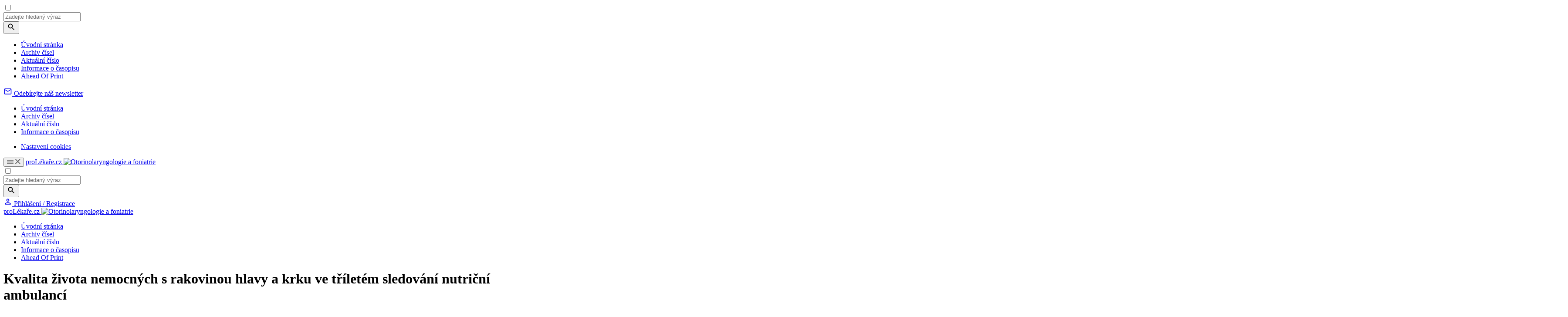

--- FILE ---
content_type: text/html; charset=UTF-8
request_url: https://www.orlaf.cz/casopisy/otorinolaryngologie-foniatrie/2016-1/kvalita-zivota-nemocnych-s-rakovinou-hlavy-a-krku-ve-triletem-sledovani-nutricni-ambulanci-58042
body_size: 26662
content:
<!DOCTYPE html>
<html lang="cs" class="no-js">
<head>
				<meta charset="UTF-8"/>
		<meta name="viewport" content="width=device-width, initial-scale=1"/>
		<meta name="devmed-state" content="ok"/>
		<link rel="stylesheet" href="https://pl-master.mdcdn.cz/pl/css/main-ORLAF.css?version=1768443983"/>
		<link rel="preconnect" href="https://fonts.googleapis.com">
		<link rel="preconnect" href="https://fonts.gstatic.com" crossorigin>
		<link href="https://fonts.googleapis.com/css2?family=Lora:ital,wght@0,400..700;1,400..700&family=PT+Sans:wght@400;500;700&family=Roboto:ital,wght@0,100..900;1,100..900&family=Source+Sans+3:ital,wght@0,200..900;1,200..900&display=swap" rel="stylesheet">

									<link rel="shortcut icon" href="https://pl-master.mdcdn.cz/pl/img/touch-icon/ORLAF/apple-touch-icon-16x16.png?version=0"/>
			<link rel="apple-touch-icon" sizes="16x16" href="https://pl-master.mdcdn.cz/pl/img/touch-icon/ORLAF/apple-touch-icon-16x16.png?version=0">
							<link rel="apple-touch-icon" sizes="32x32" href="https://pl-master.mdcdn.cz/pl/img/touch-icon/ORLAF/apple-touch-icon-32x32.png?version=0">
							<link rel="apple-touch-icon" sizes="76x76" href="https://pl-master.mdcdn.cz/pl/img/touch-icon/ORLAF/apple-touch-icon-76x76.png?version=0">
							<link rel="apple-touch-icon" sizes="120x120" href="https://pl-master.mdcdn.cz/pl/img/touch-icon/ORLAF/apple-touch-icon-120x120.png?version=0">
							<link rel="apple-touch-icon" sizes="152x152" href="https://pl-master.mdcdn.cz/pl/img/touch-icon/ORLAF/apple-touch-icon-152x152.png?version=0">
							<link rel="apple-touch-icon" sizes="180x180" href="https://pl-master.mdcdn.cz/pl/img/touch-icon/ORLAF/apple-touch-icon-180x180.png?version=0">
							<link rel="apple-touch-icon" sizes="192x192" href="https://pl-master.mdcdn.cz/pl/img/touch-icon/ORLAF/apple-touch-icon-192x192.png?version=0">
		
		<!--[if lte IE 8]>
		<script src="https://cdnjs.cloudflare.com/ajax/libs/selectivizr/1.0.2/selectivizr-min.js"></script>
		<script src="https://cdnjs.cloudflare.com/ajax/libs/html5shiv/3.7.3/html5shiv.min.js"></script>
		<script src="https://cdnjs.cloudflare.com/ajax/libs/respond.js/1.4.2/respond.min.js"></script>
		<![endif]-->
		<link rel="shortcut icon" href="https://pl-master.mdcdn.cz/pl/faviconORLAF.ico?version=1768443826"/>
		<script>
						document.documentElement.className = document.documentElement.className.replace('no-js', 'js')
						window.FENIX = window.FENIX || {}
			window.FENIX.webShortcut = 'ORLAF'
			window.FENIX.locale = 'cs'
			window.FENIX.localeFiles = [
				'https://pl-master.mdcdn.cz/pl/translations/messages.cs.json?version=1768444049',
			]
		</script>
		<script>
	var googletag = googletag || {};
	googletag.cmd = googletag.cmd || [];

	var dataLayer = dataLayer || [];

	var dataLayerData = {
		'theme': null,
		'journal': null,
		'content': null,
		'user': null,
		'web': null,
		'page': {"type":"JOURNAL_DETAIL","name":"Kvalita \u017eivota nemocn\u00fdch s\u00a0rakovinou hlavy a krku ve t\u0159\u00edlet\u00e9m sledov\u00e1\u2026","description":"","publicFrom":null,"newsSourceLabel":[]},
	};

			
				dataLayerData.journal = 'otorinolaryngologie-foniatrie';
	

			dataLayerData.content = {"title":"Kvalita života nemocných s rakovinou hlavy a krku ve tříletém sledování nutriční ambulancí","contentType":"ARTICLE_JOURNAL","publishDate":null,"specializations":["Audiologie a foniatrie","Dětská otorinolaryngologie","Otorinolaryngologie"],"newsSources":[],"primaryNewsSource":null,"tags":[]};
	
		
						
		dataLayerData.web = {
			'id': 19,
			'shortcut': 'ORLAF',
			'googleAnalyticsCode': 'G-KH80EBGS89',
			'facebookPixelId': '',
		};
	
	dataLayer.push(dataLayerData);

	(function(w,d,s,l,i){w[l]=w[l]||[];w[l].push({'gtm.start':new Date().getTime(),event:'gtm.js'});var f=d.getElementsByTagName(s)[0],j=d.createElement(s),dl=l!='dataLayer'?'&l='+l:'';j.async=true;j.src='https://www.googletagmanager.com/gtm.js?id='+i+dl;f.parentNode.insertBefore(j,f);})(window,document,'script','dataLayer','GTM-M7DD5MN');
</script>
		<meta name="verify-v1" content="">
		<meta name="msvalidate.01" content="">
		<meta name="google-site-verification" content="">
			<meta name="robots" content="index, follow"/>
	<meta name="GoogleBot" content="Index,Follow,Snippet">
				<meta name="yandex-verification" content="">
		<meta name="seznam-wmt" content="">
		<meta content="www.MeDitorial.cz" name="copyright">
		<meta content="www.MeDitorial.cz" name="author">
		<meta content="www.MeDitorial.cz" name="owner">
	
				<title>Kvalita života nemocných s rakovi... | Otorinolaryngologie a foniatrie</title>			<meta name="description" lang="cs" content="1">			<meta name="keywords" lang="cs">			<meta property="og:type" content="article">			<meta property="og:title" content="Kvalita života nemocných s rakovinou hlavy a krku ve třílet…">			<meta property="og:description" lang="cs">			<meta property="og:url" content="https://www.orlaf.cz/casopisy/otorinolaryngologie-foniatrie/2016-1/kvalita-zivota-nemocnych-s-rakovinou-hlavy-a-krku-ve-triletem-sledovani-nutricni-ambulanci-58042">			<meta property="og:image" content="https://www.orlaf.cz/pl/img/logoORLAF.svg">			<meta name="canonical" content="https://www.prolekare.cz/casopisy/otorinolaryngologie-foniatrie/2016-1/kvalita-zivota-nemocnych-s-rakovinou-hlavy-a-krku-ve-triletem-sledovani-nutricni-ambulanci-58042">			<meta property="article:modified_time" content="2026-01-01T17:23:06+0100">			<meta property="article:section" content="proLékaře.cz">	
	<script>window.ulpageparams = JSON.parse('{"uri":"\/casopisy\/otorinolaryngologie-foniatrie\/2016-1\/kvalita-zivota-nemocnych-s-rakovinou-hlavy-a-krku-ve-triletem-sledovani-nutricni-ambulanci-58042","banned":1,"specialist":1,"web":"ORLAF","content":{"slugLog":null},"category":[],"label":[],"keywords":[],"theme":[],"problems":[],"is_user":"0"}');</script>		<script>
		dataLayer.push({
			adsTargeting: {"banned":1,"specialist":1,"web":"ORLAF","category":["specialization8","specialization19","specialization60"],"label":[],"url_id":"casopisy\/otorinolaryngologie-foniatrie\/2016-1\/kvalita-zivota-nemocnych-s-rakovinou-hlavy-a-krku-ve-triletem-sledovani-nutricni-ambulanci-58042","type_id":"ARTICLE_JOURNAL-98927","keywords":[],"locale":"cs","is_user":"0","client_content":"0","spec_primary":null,"spec_primary_id":null,"spec_secondary":null,"spec_secondary_id":null},
		});
	</script>
	<script type="application/ld+json">
{
	"@context": "https://schema.org",
	"@type": "WebSite",
	"name": "Otorinolaryngologie a foniatrie",
	"url": "https://www.orlaf.cz/",
	"potentialAction": {
		"@type": "SearchAction",
		"target": "https://www.orlaf.cz/vyhledavani?search={search}",
		"query-input": "required name=search"
	}
}
</script><script type="application/ld+json">
{
	"@context": "https://schema.org",
	"@type": "Organization",
"name": "MeDitorial s.r.o.",
"url": "http://www.meditorial.cz",
"email": "info@meditorial.cz",
"address": {
	"@type": "PostalAddress",
	"streetAddress": "Sokolská 31/490",
	"addressLocality": "Praha 2",
	"postalCode": "12026"
},
"logo": {
	"@type": "ImageObject",
	"url": "http://www.meditorial.cz/img/logo.gif",
	"width": 170,
	"height": 48
},
"contactPoint": [
	{
		"@type": "ContactPoint",
		"telephone": "+420 212 249 013",
		"contactType": "customer service",
		"areaServed": "CZ",
		"availableLanguage": "Czech"
	}
]}
</script><script type="application/ld+json">
{
	"@context": "https://schema.org",
	"@type": "NewsArticle",
	"mainEntityOfPage": {
		"@type": "WebPage",
		"@id": "https://www.orlaf.cz/casopisy/otorinolaryngologie-foniatrie/2016-1/kvalita-zivota-nemocnych-s-rakovinou-hlavy-a-krku-ve-triletem-sledovani-nutricni-ambulanci-58042"
	},
	"headline": "Kvalita života nemocných s rakovinou hlavy a krku ve tříletém sledování nutriční ambulancí",
	"description": "",
	  	"datePublished": "2026-01-17T13:38:18+01:00",
  	"dateModified": "2026-01-01T17:23:06+01:00",
  	"author": {
		    	"@type": "Person",
    	"name": "E. Malá"
    	  	},
  	"publisher": {
		"@type": "Organization",
"name": "MeDitorial s.r.o.",
"url": "http://www.meditorial.cz",
"email": "info@meditorial.cz",
"address": {
	"@type": "PostalAddress",
	"streetAddress": "Sokolská 31/490",
	"addressLocality": "Praha 2",
	"postalCode": "12026"
},
"logo": {
	"@type": "ImageObject",
	"url": "http://www.meditorial.cz/img/logo.gif",
	"width": 170,
	"height": 48
},
"contactPoint": [
	{
		"@type": "ContactPoint",
		"telephone": "+420 212 249 013",
		"contactType": "customer service",
		"areaServed": "CZ",
		"availableLanguage": "Czech"
	}
]  	}
}
</script>	<link rel="manifest" href="/static/manifest.json"/>

	</head>


<body class="">

<!-- Google Tag Manager -->
<noscript>
	<iframe src="https://www.googletagmanager.com/ns.html?id=GTM-M7DD5MN" height="0" width="0"
			style="display:none;visibility:hidden"></iframe>
</noscript>

	

<input id="controlTopNav" type="checkbox" class="check-menu-open">

<div class="o-slide-menu-overlay"></div>
<nav class="o-slide-menu">
	<div class="o-slide-menu__content">
		<div class="o-slide-menu__search-container">
			<div class="js-search-suggestion o-slide-menu__search">
				
<form method="get" action="/vyhledavani" class="o-search js-search" data-autocomplete-ajax-url="/vyhledavani">

<div class="o-search__value">
	    
            					<input type="text" id="search" name="search" class="m-input js-search-input js-item egg-input font-source form-control" placeholder="Zadejte hledaný výraz" autocomplete="off" />
		
            

    
</div>

<button
	class="
		m-btn
		 o-search__btn		m-btn--content			"
			type="submit"	name="search-submit"					
			
>
	
			<svg width="20" height="20" focusable="false" aria-hidden="true" viewBox="0 0 24 24" fill="currentColor"><path d="M15.5 14h-.79l-.28-.27C15.41 12.59 16 11.11 16 9.5 16 5.91 13.09 3 9.5 3S3 5.91 3 9.5 5.91 16 9.5 16c1.61 0 3.09-.59 4.23-1.57l.27.28v.79l5 4.99L20.49 19zm-6 0C7.01 14 5 11.99 5 9.5S7.01 5 9.5 5 14 7.01 14 9.5 11.99 14 9.5 14"></path></svg>
	
	
	</button>
</form>

			</div>
		</div>
		<div class="o-slide-menu__top">
										
				
																																																	
								
				<ul class="o-slide-menu__nav" style="--column-height: 88px;">
											<li class="o-slide-menu__nav-item">
							<div class="o-slide-menu__nav-header">
																	<a href="/" class="o-slide-menu__nav-link">Úvodní stránka</a>
								
															</div>

													</li>
											<li class="o-slide-menu__nav-item">
							<div class="o-slide-menu__nav-header">
																	<a href="/casopisy/otorinolaryngologie-foniatrie/archiv-cisel" class="o-slide-menu__nav-link">Archiv čísel</a>
								
															</div>

													</li>
											<li class="o-slide-menu__nav-item">
							<div class="o-slide-menu__nav-header">
																	<a href="/casopisy/otorinolaryngologie-foniatrie/aktualni-cislo" class="o-slide-menu__nav-link">Aktuální číslo</a>
								
															</div>

													</li>
											<li class="o-slide-menu__nav-item">
							<div class="o-slide-menu__nav-header">
																	<a href="/casopisy/otorinolaryngologie-foniatrie/informace" class="o-slide-menu__nav-link">Informace o časopisu</a>
								
															</div>

													</li>
											<li class="o-slide-menu__nav-item">
							<div class="o-slide-menu__nav-header">
																	<a href="/2023-v-tisku-2023" class="o-slide-menu__nav-link">Ahead Of Print</a>
								
															</div>

													</li>
									</ul>
						<div>
				<div class="o-slide-menu__banner-container">
					<div data-dfp-wrapper="div-gpt-ad-1765357576006-0">
						<div
							class="ad js-ad d-flex d-flex--center"
							style="display:none;"
							data-dfp-id="div-gpt-ad-1765357576006-0"
						>
							<div
								id="div-gpt-ad-1765357576006-0"
								data-dfp-gtm
								data-dfp-id="div-gpt-ad-1765357576006-0"
								data-dfp-slot="/21717619561/V3_PL_TopMenu"
								data-dfp-dimensions="300x300,300x250"
								data-dfp-dimensions-mobile="300x300,300x250"
								data-dfp-lazy="1"
							>
							</div>
							
						</div>
					</div>
				</div>
			</div>
		</div>
		<div class="o-slide-menu__bottom">
						
		<div class="o-slide-menu__bottom-section o-slide-menu__bottom-section--newsletter">
			<a href="/prihlaseni?_target_path=%2Fprofil%2Fodebirane-zpravodaje" class="o-slide-menu__newsletter-btn">
				<svg xmlns="http://www.w3.org/2000/svg" width="20" height="20" viewBox="0 0 20 20" fill="none">
					<path d="M18.3332 4.99967C18.3332 4.08301 17.5832 3.33301 16.6665 3.33301H3.33317C2.4165 3.33301 1.6665 4.08301 1.6665 4.99967V14.9997C1.6665 15.9163 2.4165 16.6663 3.33317 16.6663H16.6665C17.5832 16.6663 18.3332 15.9163 18.3332 14.9997V4.99967ZM16.6665 4.99967L9.99984 9.16634L3.33317 4.99967H16.6665ZM16.6665 14.9997H3.33317V6.66634L9.99984 10.833L16.6665 6.66634V14.9997Z" fill="currentColor"/>
				</svg>
				<span class="o-slide-menu__newsletter-text font-source">Odebírejte náš newsletter</span>
			</a>
		</div>

		    
			<div class="o-slide-menu__bottom-section o-slide-menu__bottom-section--links">
				<nav class="o-slide-menu__footer-nav">
												<ul class="o-slide-menu__footer-nav">
																											<li class="o-slide-menu__footer-nav-item">
		<a href="/" class="o-slide-menu__footer-nav-link">
			Úvodní stránka
		</a>
	</li>
			
	
																											<li class="o-slide-menu__footer-nav-item">
		<a href="/casopisy/otorinolaryngologie-foniatrie/archiv-cisel" class="o-slide-menu__footer-nav-link">
			Archiv čísel
		</a>
	</li>
			
	
																											<li class="o-slide-menu__footer-nav-item">
		<a href="/casopisy/otorinolaryngologie-foniatrie/aktualni-cislo" class="o-slide-menu__footer-nav-link">
			Aktuální číslo
		</a>
	</li>
			
	
																											<li class="o-slide-menu__footer-nav-item">
		<a href="/casopisy/otorinolaryngologie-foniatrie/informace" class="o-slide-menu__footer-nav-link">
			Informace o časopisu
		</a>
	</li>
			
	
					</ul>
					
</nav>
				<nav class="o-slide-menu__footer-nav">
		
</nav>
				<ul class="o-slide-menu__footer-nav">
					<li class="o-slide-menu__footer-nav-item">
						<a href="#" class="o-slide-menu__footer-nav-link js--cookie-consent-settings">
							Nastavení cookies
						</a>
					</li>
				</ul>
			</div>
		</div>
	</div>
</nav>

		<header class="o-header js-header is-menu-wrap" data-dfp-wrapper="div-gpt-ad-1693902282675-0">
		<div class="o-header__container ">
		    <div class="o-header__left-wrapper">
    			<button class="o-header__menu-btn">
    				<svg class="o-header__menu-btn-icon o-header__menu-btn-icon--hamburger" xmlns="http://www.w3.org/2000/svg" width="15" height="10" viewBox="0 0 15 10" fill="none">
    					<path d="M0 10H15V8.33333H0V10ZM0 5.83333H15V4.16667H0V5.83333ZM0 0V1.66667H15V0H0Z" fill="#5C5C5C"/>
    				</svg>
    				<svg class="o-header__menu-btn-icon o-header__menu-btn-icon--close" xmlns="http://www.w3.org/2000/svg" width="12" height="12" viewBox="0 0 12 12" fill="none">
    					<path d="M11.6667 1.175L10.4917 0L5.83333 4.65833L1.175 0L0 1.175L4.65833 5.83333L0 10.4917L1.175 11.6667L5.83333 7.00833L10.4917 11.6667L11.6667 10.4917L7.00833 5.83333L11.6667 1.175Z" fill="#5C5C5C"/>
    				</svg>
    			</button>

    			<a
	href="/"
	class="m-logo o-header__logo js-logo"
	>
	proLékaře.cz
	<img
		src="https://pl-master.mdcdn.cz/pl/img/logoORLAF.svg?version=1768443826"
		class="d-none d-print-block"
		alt="Otorinolaryngologie a foniatrie"
	/>
</a>
			</div>
			<input type="checkbox" id="controlSearch" class="check-search-open">
			<div class="js-search-suggestion o-header__search d-print-none">
				
<form method="get" action="/vyhledavani" class="o-search js-search" data-autocomplete-ajax-url="/vyhledavani">

<div class="o-search__value">
	    
            					<input type="text" id="search" name="search" class="m-input js-search-input js-item egg-input font-source form-control" placeholder="Zadejte hledaný výraz" autocomplete="off" />
		
            

    
</div>

<button
	class="
		m-btn
		 o-search__btn		m-btn--content			"
			type="submit"	name="search-submit"					
			
>
	
			<svg width="20" height="20" focusable="false" aria-hidden="true" viewBox="0 0 24 24" fill="currentColor"><path d="M15.5 14h-.79l-.28-.27C15.41 12.59 16 11.11 16 9.5 16 5.91 13.09 3 9.5 3S3 5.91 3 9.5 5.91 16 9.5 16c1.61 0 3.09-.59 4.23-1.57l.27.28v.79l5 4.99L20.49 19zm-6 0C7.01 14 5 11.99 5 9.5S7.01 5 9.5 5 14 7.01 14 9.5 11.99 14 9.5 14"></path></svg>
	
	
	</button>
</form>

			</div>
			<div class="o-header__right d-print-none">
				<label for="controlSearch" class="o-header__search-open pl-search" data-auto-focus=".js-search-input"></label>
						
<a href="/prihlaseni" class="js-login-link o-header-person js-open-popup" data-mfp-src="#login-popup">
	<svg class="o-header-person__icon" xmlns="http://www.w3.org/2000/svg" width="20" height="20" viewBox="0 0 20 20" fill="none">
		<path d="M10.0007 4.99967C10.9173 4.99967 11.6673 5.74967 11.6673 6.66634C11.6673 7.58301 10.9173 8.33301 10.0007 8.33301C9.08398 8.33301 8.33398 7.58301 8.33398 6.66634C8.33398 5.74967 9.08398 4.99967 10.0007 4.99967ZM10.0007 13.333C12.2507 13.333 14.834 14.408 15.0007 14.9997H5.00065C5.19232 14.3997 7.75898 13.333 10.0007 13.333ZM10.0007 3.33301C8.15898 3.33301 6.66732 4.82467 6.66732 6.66634C6.66732 8.50801 8.15898 9.99967 10.0007 9.99967C11.8423 9.99967 13.334 8.50801 13.334 6.66634C13.334 4.82467 11.8423 3.33301 10.0007 3.33301ZM10.0007 11.6663C7.77565 11.6663 3.33398 12.783 3.33398 14.9997V16.6663H16.6673V14.9997C16.6673 12.783 12.2257 11.6663 10.0007 11.6663Z" fill="currentColor"/>
	</svg>
	<span class="o-header-person__text">
		Přihlášení / Registrace
	</span>
</a>
			</div>
		</div>
	</header>

<div class="o-header-ghost js-header-ghost d-print-none"></div>



<div class="page-wrapper page-wrapper--no-top">
	<div class="page-content-wrapper">
											<nav class="o-secondary-nav">
	<div class="o-secondary-nav__container">
		<div class="o-secondary-nav__left">
			<a
	href="/"
	class="m-logo o-secondary-nav__logo"
	>
	proLékaře.cz
	<img
		src="https://pl-master.mdcdn.cz/pl/img/logoORLAF.svg?version=1768443826"
		class="d-none d-print-block"
		alt="Otorinolaryngologie a foniatrie"
	/>
</a>
		</div>

		<div class="o-secondary-nav__right">
										<ul class="o-secondary-nav__menu">
											<li class="o-secondary-nav__menu-item">
															<a href="/" class="o-secondary-nav__menu-link">Úvodní stránka</a>
							
													</li>
											<li class="o-secondary-nav__menu-item">
															<a href="/casopisy/otorinolaryngologie-foniatrie/archiv-cisel" class="o-secondary-nav__menu-link">Archiv čísel</a>
							
													</li>
											<li class="o-secondary-nav__menu-item">
															<a href="/casopisy/otorinolaryngologie-foniatrie/aktualni-cislo" class="o-secondary-nav__menu-link">Aktuální číslo</a>
							
													</li>
											<li class="o-secondary-nav__menu-item">
															<a href="/casopisy/otorinolaryngologie-foniatrie/informace" class="o-secondary-nav__menu-link">Informace o časopisu</a>
							
													</li>
											<li class="o-secondary-nav__menu-item">
															<a href="/2023-v-tisku-2023" class="o-secondary-nav__menu-link">Ahead Of Print</a>
							
													</li>
									</ul>
					</div>
	</div>
	<div class="o-secondary-nav__separator"></div>
</nav>
<div data-dfp-wrapper="div-gpt-ad-1765451266103-0" data-dfp-wrapper-custom="250" style="display:none;">
	<div
		class="ad js-ad d-flex d-flex--center"
		style="display:none;"
		data-dfp-id="div-gpt-ad-1765451266103-0"
	>
		<div
			id="div-gpt-ad-1765451266103-0"
			data-dfp-gtm
			data-dfp-id="div-gpt-ad-1765451266103-0"
			data-dfp-slot="/21717619561/V3_PL_SecondaryMenu"
			data-dfp-dimensions="250x250,250x200"
			data-dfp-dimensions-mobile="250x250,250x200"
			data-dfp-lazy="1"
		>
		</div>
		
	</div>
</div>
							<main>
														<div class="container bg-white">
		<div class="offset-top-x-small visible-xs-block"></div>
		<div class="offset-top-medium hidden-xs"></div>
		<div class="m-layout2c">
			<div class="m-layout2c__left m-layout2c__left--gap-right-large ">
								

	
			<div class="fenix_content">
			<h1 class="offset-top-xx-small offset-bottom-small">
									Kvalita života nemocných s rakovinou hlavy a krku ve tříletém sledování nutriční ambulancí
							</h1>

			<div class="clearfix">
				<div class="pull-right offset-left-xx-small offset-top-xx-small">

					
																										<a
									href="/casopisy/otorinolaryngologie-foniatrie/2016-1/kvalita-zivota-nemocnych-s-rakovinou-hlavy-a-krku-ve-triletem-sledovani-nutricni-ambulanci-58042/download?hl=cs"
									class="m-ico-text m-ico-text--big-ico text-gray-dark offset-right-xx-small"
								>
									<i class="m-ico-text__ico m-ico-text__ico--left pl-download"></i>
									Stáhnout PDF
								</a>
																		
																										<a href="#" class="m-ico-text m-ico-text--big-ico text-gray-dark toggle-button"
									 data-type="language-info" data-identificator="en"
									 data-hide-others="true">
									<i class="m-ico-text__ico m-ico-text__ico--left pl-info"></i>
									English info
								</a>
																						</div>
			</div>
			<hr class="offset-top-xx-small">

																		<div class="m-wswg m-wswg--journal toggle-language-info-en initial-hide">
															<p class="font-second-regular font-large offset-top-small offset-bottom-small">
																			Quality of Life in Patients with Head and Neck Cancer in the Course of Three Years of Observation in a Nutritional Outpatient Department
																	</p>
														<p></p><p><b><strong>Objective:</strong></b><br> The nutritional status, consisting of nutritional support and intervention is important for the survival of patients with head and Neck Cancer.<br></p><p><b><strong>Methods:</strong></b><br> The group of 726 patients with Head and Neck Cancer was observed. Patients were given by a nutritional support through the introduction of percutaneous endoscopic gastrostomy (group A) and sipping (group B). Monitoring the quality of life of patients was carried out in the defined checks through questionnaires -⁠ in module of general quality of life and module of quality of life for patients with head and neck cancer. Du to dominating symptoms in modules of quality of life, we compared results between groups and the sexes. Group A and B are comparable in terms of representation of cancer stage and treatment modality.<br></p><p><b><strong>Results:</strong></b><br> Nutritional intervention is the causal factor affecting the development of nutritional parameters and complications, quality of life, pain, depending on the other person and survival of patients. Patients with nutritional intervention due to percutaneous endoscopic gastrostomy showed better tolerance of cancer treatment (p &lt; 0.02), less complications, significantly lower incidence of depending on the care of another person (p &lt; 0.04), better quality of life (p &lt; 0.04). Women have also improved tolerance oncology therapies, improved physical fitness despite higher input weight loss.<br></p><p><b><strong>Conclusion:</strong></b><br> Monitoring the quality of life we consider as one of the key factors of comprehensive care in the oncological treatment. It has become obvious that it correlates with independent predictive factors of cancer care (malnutrition and lack of development of weight loss, quality of life, and nutritional intervention).<br></p><p><b>Keywords:</b><br> head and neck cancer, malnutrition, percutaneous endoscopic gastrostomy, quality of life, nutrition, weight loss</p>
																
													</div>
						<hr class="offset-top-xx-small toggle-language-info-en initial-hide">
													<div class="offset-bottom-small"></div>
			
			<p class="font-xxx-small text-gray-dark">
								
									Autoři:
											E. Malá						<sup>1</sup>;&nbsp;											E. Vejražková						<sup>2</sup>;&nbsp;											M. Vošmik						<sup>3</sup>							<a href="https://orcid.org/0000-0001-6497-7505" target="_blank" title="0000-0001-6497-7505" class="underline-never">
								<img src="https://pl-master.mdcdn.cz/pl/img/orcid-icon.svg?version=1768443826" width="16" height="16">
							</a>
						;&nbsp;											J. Novosad						<sup>4</sup>;&nbsp;											L. Sobotka						<sup>5</sup>										<br>
				
									Působiště autorů:
											Ústav klinické imunologie a alergologie, Fakultní nemocnice Hradec Králové
						<sup>1</sup>;&nbsp;											IV. Interní hematologická klinika, Fakultní nemocnice Hradec Králové
						<sup>2</sup>;&nbsp;											Klinika onkologie a radioterapie, Fakultní nemocnice Hradec Králové
						<sup>3</sup>;&nbsp;											Ústav klinické imunologie a alergologie, Fakultní nemocnice Hradec Králové
						<sup>4</sup>;&nbsp;											III. interní gerontometabolická klinika, Fakultní nemocnice Hradec Králové
						<sup>5</sup>										<br>
				
									Vyšlo v časopise:
					<a href="/casopisy/otorinolaryngologie-foniatrie/archiv-cisel/2016-1"
					   title="Otorinolaryngologie a foniatrie 1/2016"
					   class="text-gray-dark">Otorinolaryngol Foniatr, 65, 2016, No. 1, pp. 9-16.</a>
					<br>
				
									Kategorie:
					Původní práce
					<br>
				
							</p>

			<p class="font-second-regular font-large offset-top-small offset-bottom-large">
									
							</p>


			<div class="m-wswg m-wswg--journal">
									<h2>Souhrn</h2>
					<p></p><p><b><strong>Cíl sledování:</strong></b><br> Provedli jsme tříleté sledování nemocných s rakovinou hlavy a krku, kteří byli nutričně intervenováni. Sledovali jsme vývoj kvality života v čase u onkologických nemocných v kontextu udržení fyzické zdatnosti versus trendu vývoje závislosti na dopomoci nebo péči druhé osoby a podle sledovaných parametrů malnutrice.<br></p><p><b><strong>Soubor a metodika:</strong></b><br> Provedli jsme sledování souboru 726 nemocných s rakovinou hlavy a krku. Nemocní byli zajištěni výživou, kterou jsme podávali cestou zavedené perkutánní endoskopické gastrostomie (skupina A). Druhá skupina (B) byla intervenována formou sippingu. Sledování kvality života bylo provedeno formou dotazníků v modulech obecné kvality života a kvality života u nemocných s rakovinou hlavy a krku. Souběžně jsme prováděli srovnání výsledků s demografickými údaji pacientů, Karfnosky Performance Status Score, vždy v obou skupinách a dále se zohledněním pohlaví. Skupina A a B jsou srovnatelné ve smyslu zastoupení nádorových onemocnění i modality léčby.<br></p><p><b><strong>Výsledky:</strong></b><br> Nutriční intervence je kauzálním faktorem ovlivňujícím vývoj nutričních parametrů i komplikací, kvalitu života, bolesti, závislosti na druhé osobě i přežití nemocných. Nemocní s nutriční intervencí formou perkutánní endoskopické gastrostomie vykázali lepší toleranci onkologické léčby (p &lt; 0,02), menší počet komplikací, významně nižší výskyt závislosti na péči druhé osoby (p &lt; 0,04), lepší kvalitu života (p &lt; 0,04). Lze říci, že ženy tolerovaly onkologické onemocnění i léčebný proces lépe než muži, i přes větší vstupní hmotnostní úbytek.<br></p><p><b><strong>Závěr:</strong></b><br> Sledování kvality života považujeme za jeden z klíčových faktorů komplexní péče v rámci onkologické léčby. Prokázalo, že zavedení perkutánní endoskopické gastrostomie nevede ke zhoršení kvality života v žádném ze sledovaných parametrů, naopak –⁠ nemocní takto léčení významně profitují z klinické výživy a mají lepší kvalitu života.<br></p><p><b>Klíčová slova:</b><br> rakovina hlavy a krku, malnutrice, perkutánní endoskopická gastrostomie, kvalita života, výživa, hmotnostní úbytek</p>
												
										<div class="offset-bottom-small"></div>
				
															<h2>ÚVOD</h2>
<p align="">Nádory hlavy a krku (HNC) celosvětově zaujímají 6. místo. V Evropě je HNC na čtvrtém místě u mužů (5, 34, 35). V ČR se incidence pohybuje u mužů kolem 2,6 % a u žen kolem 0,7 % a vykazuje nejvyšší mortalitu v Evropě (34, 35). Lokalizace nádoru má přímou souvislost s konkrétním histologickým typem a molekulárně-biologickými vlastnostmi nádoru (34, 35). Negativní prognostické faktory jsou vyšší věk a mužské pohlaví. Kvalita života (QOL) dle pracovní skupiny při WHO (1, 3, 6-8, 11, 12) v roce 1995 definovala kvalitu života jako: jedincem vnímanou vlastní pozici v životě, v kontextu své kultury a hodnotového systému, ve vztahu k jeho cílům, očekáváním, normám a obavám. Medicína pohlíží na hodnocení QOL z hlediska zdraví a nemoci (6-8, 11, 12).</p>
<h2>SOUBOR PACIENTŮ A METODY</h2>
<p align="">Do sledování jsme zahrnuli 726 nemocných s diagnózou rakoviny hlavy a krku, kteří byli odesláni k zavedení nutriční intervence. Každého z nemocných s rakovinou hlavy a krku (HNC) jsme sledovali po dobu tří let. Soubor pacientů jsme, vzhledem k podstatě nutriční ambulance (44, 45, 53-58) rozdělili (nerandomizovali) do dvou skupin. Skupina A představovala nemocné, kteří akceptovali zavedení PEG (45-47) (perkutánní endoskopická gastrostomie) a měli plnou sondovou výživu. Do druhé skupiny (B) patřili nemocní, kteří zavedení PEG neakceptovali. Jejich nutriční podpora byla zajištěna formou sippingu. Všichni účastníci podepsali informovaný souhlas. Pacienti byli po dobu trvání projektu v trvalé péči nutriční ambulance a docházeli na kontroly v pravidelných intervalech. Obě skupiny nemocných jsou srovnatelné podle zastoupení nemocných dle typu a stadia nemoci, dále i podle modality léčby.</p>
<p align=""><strong>Naše sledované parametry:</strong> Demografické údaje (pohlaví, věk, vzdělání), onkologická data (TNM klasifikace, modalita onkologické léčby). Subjektivní klinické symptomy (CSS): 1. dysfagie, 2. ztráta chuti k jídlu, 3. pocity plnosti, 4. nevolnost, 5. zvracení, 6. obtíže se žvýkáním, 7. obtíže při polykání, 8. změna chuti, 9. změny čichu, 10. sucho v ústech, 11. vazké/husté sliny, 12. bolesti v ústech, 13. úbytek energie, 14. úzkosti, 15. bolest, 16. nespavost. Komorbidity nemocného byly skórovány podle CCI (30, 31) (Charlson Comorbidity Index), které hodnotí nemoci, provázející aktuální léčené onemocnění. Každé onemocnění (anamneza infarktu myokardu, městnavého srdečního selhání, onemocnění periferních cév, demence, cerebrovaskulárního onemocnění apod.) má stanovený počet bodů, které se sčítají a podle výsledku se určuje celkové skore. K hodnocení aktuální fyzické zdatnosti (nebo závislosti na dopomoci druhé osoby) jsme použili KPS (41, 42) (Karnofsky Performance Status Score), které procentem postihuje míru funkčního postižení nemocného. Hodnoty jsou od 0 (smrt)  do 100 % (plná zdatnost). Z nutričních markerů jsme hodnotili: hmotnost (měření bylo provedeno na váze zn. Lindeltronic 8000 m při všech měřeních), BMI (53, 54) (Body Mass Index byl vypočten jako hmotnost v kg/výška v metrech<sup>5</sup></p>
<p><sup>2</sup>), úbytek hmotnosti (v %) vyjadřuje neočekávaný pokles hmotnosti z obvyklé tělesné hmotnosti v posledních 6 měsících (15, 20, 28, 29, 50-52). Metodologie nutričního screeningu byla realizována podle doporučení ESPEN (European Society for Parenteral and Enteral Nutrition) (18, 19, 21-27, 32, 33, 36, 37, 39, 40, 43, 48, 55-58).</p>
<p align="">Měření kvality života (1, 3, 4, 6, 9, 10, 13, 14, 17, 20, 38, 49-52) pomocí standardizovaných dotazníků EORTC QOL (European Organisation for Research and Treatment of Cancer, Evropská organizace pro výzkum a léčbu rakoviny, QOL= kvalita života) (1-4, 6, 9, 10, 13, 14, 16, 17, 20, 38, 49-52) byly použity 2 moduly:  QOL C-30 (1-4, 9, 10, 13, 20) a QOL HN-35 (Head&amp;Neck modul) (1, 3, 4, 9, 13, 17, 20, 50). Pro přehlednost dále budeme užívat mezinárodně užívané zkratky QOL (Quality of Life) s označením příslušného užitého modulu (C-30 nebo HN-35), tzn. QOL C-30 nebo QOL HN-35. Výpočet výsledků obou dotazníků QOL byl proveden podle manuálu. Soubor sledovaných proměnných –⁠ viz tabulka 1.</p>
<p align="">			<figure>
	<figcaption class="font-xxx-small line-height-small">
		<strong>Tab. 1. Demogranická data pacientů a vstupní proměnné v T0.</strong>
	</figcaption>
	<a href="https://www.orlaf.cz/media/cache/resolve/media_object_image_large/media/image/fdbf99a283bd644fdc05ee448fa1df61.png" class="o-zoom js-popup-img" title="Demogranická data pacientů a vstupní proměnné v T0." data-description="">
			<img class="o-zoom__img" src="https://www.orlaf.cz/media/cache/resolve/media_object_image_small/media/image/fdbf99a283bd644fdc05ee448fa1df61.png" alt="Demogranická data pacientů a vstupní proměnné v T0.">
	
	
	<span class="m-ico-round o-zoom__magnifier">
    <i class="m-ico-round__ico m-ico-round__ico--search pl-search"></i>
</span>
</a>
	<figcaption class="font-xxx-small line-height-small">
		
	</figcaption>
</figure>
</p>
<p align="">	
	
	<figure>
	<figcaption>
		<strong>Graf 1. Grafické znázornění zastoupení jednotlivých nádorových onemocnění.</strong>
	</figcaption>
	<a href="https://pl-master.mdcdn.cz/media/image/66af3a4c85d91699684928c6ea7604f3.png?version=1537794356" class="o-zoom js-popup-img" title="Grafické znázornění zastoupení jednotlivých nádorových onemocnění." data-description="">
			<img class="o-zoom__img" src="https://pl-master.mdcdn.cz/media/image/66af3a4c85d91699684928c6ea7604f3.png?version=1537794356" alt="Grafické znázornění zastoupení jednotlivých nádorových onemocnění.">
	
	
	<span class="m-ico-round o-zoom__magnifier">
    <i class="m-ico-round__ico m-ico-round__ico--search pl-search"></i>
</span>
</a>
	<figcaption class="font-xxx-small line-height-small">
		
	</figcaption>
</figure>
</p>
<p align="">Sledování jsme provedli ve schématu: T0 = vstup pacienta, T6 = kontrola za 6, měsíců, T12 = kontrola  za 12 měsíců, T24 = kontrola za 24 měsíců, T36 = kontrola za 36 měsíců od vstupu nemocného do sledování.</p>
<p align=""><strong>Statistika:</strong> Statistické analytické metody byly: 1. smíšená faktoriální ANOVA, 2. multivariátní analýza rozptylu (MANOVA), 3. smíšený model (mixed model) s odhadem parametrů metodou maximální věrohodnosti (maximum likelihood), 4. analýza přežití Kaplan-Meierovým algoritmem, 5. Coxova regrese.  Opakovaná opatření byla ošetřena pomocí smíšené faktoriální ANOVY (GLM = obecný lineární model pro opakovaná měření) s příslušnými korekcemi dle Greenhouse a Geissera. U nezávislých měření byly aplikovány post hoc testy dle Bonferroniho a Games-Howella. Analýzu přežití jsme hodnotili podle sledovaných parametrů. Všechny výsledky testů považujeme za statisticky významné při <em>p ≤ 0,05. </em>Statistické analýzy byly provedeny s použitím produktu IBM SPSS Statistics software (verze 22).</p>
<p align="">Celkový počet nemocných je 726, s průměrným věkem  62 ± 7 let. Muži měli průměrný věk 62 let, ženy 64 let<em>.</em> Poměr mužů a žen ve sledování je 3 : 2. Nejčastější rakovinou v našem souboru byl hypofaryngeální karcinom (26 %). Nejvyšší průměrný věk měli nemocní s rakovinou mandlí (66 let), nejnižší věk měli nemocní s karcinomem jazyka (55 let). Nejčastějším stadiem tumoru u nemocných bylo stadium II (344 pacientů, 48 %). Celkem 190 nemocných (26 %) mělo pokročilé stadium III a IV. Zastoupení nádorových stadií onemocnění a změny zastoupení v čase (od vstupu do sledování v T0 do konce sledování v T36) znázorňuje tabulka 2.</p>
<p align="">			<figure>
	<figcaption class="font-xxx-small line-height-small">
		<strong>Tab. 2. Přehled zastoupení stadií v čase T0-T36.</strong>
	</figcaption>
	<a href="https://www.orlaf.cz/media/cache/resolve/media_object_image_large/media/image/3866cca67c36aaf0b844d93aa0265527.png" class="o-zoom js-popup-img" title="Přehled zastoupení stadií v čase T0-T36." data-description="">
			<img class="o-zoom__img" src="https://www.orlaf.cz/media/cache/resolve/media_object_image_small/media/image/3866cca67c36aaf0b844d93aa0265527.png" alt="Přehled zastoupení stadií v čase T0-T36.">
	
	
	<span class="m-ico-round o-zoom__magnifier">
    <i class="m-ico-round__ico m-ico-round__ico--search pl-search"></i>
</span>
</a>
	<figcaption class="font-xxx-small line-height-small">
		
	</figcaption>
</figure>
</p>
<p align="">Vzhledem k primárnímu zájmu nutriční ambulance jsme kvalitu života sledovali ve dvou skupinách –⁠ ve skupině A (s PEG) a B (bez PEG). Lze konstatovat, že malnutrice významně ovlivňuje kvalitu života nemocných. Jako kritérium malnutrice jsme zvolili neočekávaný úbytek hmotnosti &gt; 10 % za posledních 6 měsíců. Signifikantní rozdíly v QOL mezi pacienty ve skupině A (s PEG) a B (bez PEG) jsou markantní od počátku sledování, avšak s maximem změn od T6. Průměrné hodnoty v T6 ve skupině A pro QOL C-30 byly 58 a QOL HN-35 byly 66, (<em>p &lt; 0,01</em>).</p>
<p align="">U pacientů ve skupině A (s PEG) od T6 trvá celkově lepší profil psychického ladění, udávají méně úzkosti, nespavosti a menší výskyt sociální izolace. Nemocní udávají významně lepší sociální kontakt. Naopak u nemocných ve skupině B (bez PEG) je významně vyšší počet nemocných s úzkostí a nespavosti. Muži kuřáci ve skupině B mají současně nejvyšší frekvenci udávané bolesti a současně nejvyšší spotřebu analgetik.</p>
<p align="">Ženy v obou skupinách vykazují setrvale lepší QOL (C-30 i HN-35) od T6 než muži. Vstupní podíl žen léčených antidepresivy byl v T0 50 %. Setrvale lepší hodnoty QOL u žen odpovídá i údaj o lepší toleranci onkologické léčby, menší spotřebě analgetik a nižším podílu závislosti na pečovateli (dle KPS). Výsledky mají ženy lepší i přes fakt, že do sledování vstupovaly s nižší vstupní hmotností, měly nižší BMI a vyšší neočekávaný pokles hmotnosti. Ženy ve skupině A (s PEG) měly významně nižší frekvenci rehospitalizací. Naše obavy z nárůstu psychického handikepu po zavedení PEG se neprokázaly. Zavedení PEG naopak odpovídá významnému zlepšení kvality života C-30 (v obecné kvalitě života) i kvalitě života postihující nádorové onemocnění. Celkově klesá výskyt nespavosti, anxiety a zlepšuje se schopnost života v sociálním prostředí, včetně schopnosti stolovat s rodinou a přáteli. Kvalita života sledovaná ve vztahu k nádorovému onemocnění (QOL HN-35) má také trend ke zlepšování, přestože zlepšování nastupuje později než C-30. Tuto skutečnost lze vysvětlit jistě persistujícími obtížemi vlastního nádorového onemocnění a léčeného nádoru s následky onkologické léčby (mukositida). Od T12-24 nejčastěji přetrvává pocit sucha v ústech, potíže s polykáním, změny čichu a chuti, vazkost slin v obou skupinách srovnatelně (tab. 3).</p>
<p align="">			<figure>
	<figcaption class="font-xxx-small line-height-small">
		<strong>Tab. 3. Vývoj sledovaných proměnných v čase T0-T36.</strong>
	</figcaption>
	<a href="https://www.orlaf.cz/media/cache/resolve/media_object_image_large/media/image/f0caa922cd6e4afeba27b76989835fb5.png" class="o-zoom js-popup-img" title="Vývoj sledovaných proměnných v čase T0-T36." data-description="Vysvělivky: m = hmotnost, BMI = Body Mass Index, KPS = Karfnofsky Performance Status, CCI = Charleson Comorbidity Index,QOL C-30         = obecná kvalita života, QOL HN-35=Kvalita života nemocného s rakovinou hlavy a krku, skupina A = skupina s PEG, skupina B = bez PEG,M±SD =střední hodnota±směrodatná odchylka">
			<img class="o-zoom__img" src="https://www.orlaf.cz/media/cache/resolve/media_object_image_small/media/image/f0caa922cd6e4afeba27b76989835fb5.png" alt="Vývoj sledovaných proměnných v čase T0-T36.">
	
	
	<span class="m-ico-round o-zoom__magnifier">
    <i class="m-ico-round__ico m-ico-round__ico--search pl-search"></i>
</span>
</a>
	<figcaption class="font-xxx-small line-height-small">
		Vysvělivky: m = hmotnost, BMI = Body Mass Index, KPS = Karfnofsky Performance Status, CCI = Charleson Comorbidity Index,QOL C-30         = obecná kvalita života, QOL HN-35=Kvalita života nemocného s rakovinou hlavy a krku, skupina A = skupina s PEG, skupina B = bez PEG,M±SD =střední hodnota±směrodatná odchylka
	</figcaption>
</figure>
</p>
<h3><strong>Nejvýznamnější symptomy v dotazníku QOL C-30 jsou následující: </strong></h3>
<p align=""><strong>Potíže při vykonávání namáhavějších činností </strong></p>
<p align="">V čase T0 tento údaj udalo celkem 11 % respondentů. Mezi T6-T12 výskyt totohoto symptomu prudce narůstá (36 % nemocných, z toho 57 % mužů). Pokud šlo o kuřáky, udávali zhoršení námahy v téměř 84 % (na rozdíl od žen kuřaček). Tato obtíž regreduje od T24 setrvale až do konce našeho sledování. Zachytili významnou závislost s KPS (hodnocení fyzické výkonnosti). Nemocní, kteří udali odpověď „nikdy“ nebo „někdy“ měli vždy hodnoty QOL lepší a současně i KPS &gt; 80 s nižší spotřebou analgetik. Statisticky významná je korelace s významností malnutrice. Hmotnostní úbytek ≥ 15 % za posledních 6 měsíců a BMI ≤ 22 je spojeno se zhoršením výsledků (p &lt; 0,03). Tito nemocní udávali nejčastěji odpověď „často“ a „velmi často“. Zhoršení QOL odpovídá zhoršení fyzické výkonnosti dle KPS (60 &lt; a &gt; 80). Nejvýznamnější zhoršení QOL jsme zaznamenali v čase kontroly T6, která odpovídá i nejvyššímu zhoršení celkových výsledků hodnocení QOL a nejvyššímu výskytu i klicikých obtíží (CSS –⁠ klinické symptom skóre). Nemocní ve skupině A (s PEG) mají celkově lepší výsledky QOL i KPS a nižší hodnoty problémů dle CSS. Léčbu podle kvalty života v období T0-T6 nejlépe tolerovaly ženy nekuřačky ve skupině A. Nejhorší výsledky naopak měli muži kuřáci ve skupině B (bez PEG). Tato skupina vykázala současně nejvyšší potřebu rehospitalizací z důvodu komplikací zdravotního stavu. Délka jejich pobytu v nemocnici během prvního roku sledování (období mezi kontrolou T0-T12) byla nad 21 dnů za rok a je nejvyšší ze všech sledovaných skupin. Velice zajímavým nálezem je dále korelace horší kvality života u nemocných, kteří měli vyšší počet komorbidit dle Charleson Comorbidity Index (CCI ≥ 5). Šlo nejčastěji o kombinaci diagnóz preexistující ICHS, diabetu, hypercholesterolemie, anamnezy CMP nebo ischemické choroby tepen dolních končetin. Pokud byli pacienti malnutriční (vstupní neočekávaný pokles hmotnosti byl ≥ 10%) a současně se nacházeli v prozánětlivém stavu (infekce dle dokumentace), zvyšuje se současně i jejich kardiovaskulární morbidita a mortalita. Typickou skupinou pro tento model zhoršení jsou muži kuřáci ve skupině B (bez PEG). Pokud jsme porovnali mužské pohlaví ve skupině A a muže kuřáky, nenašli jsme žádnou obdobnou závislost.</p>
<p align=""><strong>Potíže s dechem </strong></p>
<p align="">V čase T0 tento údaj udalo minimum nemocných (6 %). Nejvýznamnější nárůst jsme zachytili v období T6-T12 a poté následuje regrese potíží. Nejvyšší výskyt tohoto problému udávají muži kuřáci ve skupině B (bez PEG). Opět je zřejmá korelace s výkonností nemocného (KPS). Pokud poklesla pod 70, dochází k prudkému vzestupu výskytu frekvence výskytu problému. Respondenti, kteří udali odpověď „nikdy“ nebo „někdy“, měli nejlepší šanci na přežití -⁠ za předpokladu úbytku hmotnosti ≤ 10 % a současném BMI ≥ 22. Pokud nemocní udávali nejčastěji odpověď „často“ a „velmi často“, jednalo se nejčastěji o nemocné, kteří mají v anamneze komorbidity typu chronické ischemické srdeční choroby či městnavého srdečního selhání nebo chronické obstrukční nemoci. Výskyt je nejvyšší u polymorbidních nemocných, kteří mají CCI &gt; 5 (stejně jako u předchozího problému s námahou). Tito nemocní měli nejvyšší kardiovaskulární mortalitu. V období T6-T24 bylo zhoršení tohoto problému s kladnou anamnézou zánětlivé komplikace (pneumonie) a byla udávána nemocnými s hypalbuminemií ≤ 30 g/l.</p>
<p align=""><strong>Pomoc při běžných činnostech </strong></p>
<p align="">Toto je velmi závažný faktor ve zdravotním i sociálním kontextu. Většina pacientů nepotřebovala pomoc při běžných denních činnostech před zahájením léčby. V T0 udalo negativní odpověď 86 % dotázaných. V období T6-12 naopak pomoc druhé osoby či asistenci pečovatelské služby vyžadovalo skoro 73 % nemocných. Nejčastěji se jednalo o nemocné muže, kuřáky, ve skupině B se středoškolským a vysokoškolským vzděláním. Naopak ženy středoškolačky, nekuřačky, ve skupině A neudaly žádnou závislost na druhé osobě. Tento údaj koreluje s jejich lepší fyzickou zdatností dle KPS ≥ 70 ve všech obdobích T0-T36. Potřeba pomoci v běžných činnostech začíná klesat až od T24. Trvalá závislost na pomoci je ve skupině mužů, kteří žijí sami a jsou kuřáci. Tito byli nejčastěji hospitalizováni v LDN na dobu delší než 3 měsíce a jejich KPS bylo mezi 30-60 v období T6-T24. Poté následuje trend mírného zlepšení, včetně poklesu potřeby pobytu v LDN.</p>
<p align=""><strong>Máte bolesti? </strong></p>
<p align="">V tomto parametru jsme nalezli zásadní rozdíl mezi muži a ženami (<em>p &lt; 0,02</em>). Muži obecně významně častěji udávají bolesti. Lze říci, že bolest ženy tolerují lépe. V době nejvyššího vzestupu frekvence odpovědí „často“ u žen, který byl v období T0-T12, udalo tento problém pouze 29 % žen, ale 76 % mužů v T6 (<em>p &lt; 0,001</em>), v T12 74 % mužů (vs. 33 % žen, <em>p &lt; 0,02</em>), v T24 –⁠ 69 % mužů (vs. 32 % žen, <em>p &lt; 0,004</em>). Kladná odpověď v této kategorii koreluje s poklesem kvality života, zhoršením fyzické zdatnosti a vzestupu CSS (klinické symptom skóre). Je zajímavé, že přestože chirurgické řešení onkologických onemocnění mezi T0 a T6 bylo obdobné z pohledu skupiny A a B i z pohledu údajů mezi pohlavími. Přesto jsme ani v této analýze nenalezli významné zhoršení u žen, zatímco u mužů je statisticky významné.</p>
<p align="">Vnímání bolesti je jedním je zásadních faktorů, ovlivňujících kvalitu života. Má souvislost i se zhoršením psychického stavu, anxietou a nespavostí. Negativní údaj o bolesti měly pouze 4 ženy nekuřačky ve skupině A v T0 a tři z nich bolest negovaly po celou dobu sledování. Údaj o bolesti nám nekoreluje s KPS. Zatímco muži udávají vyšší četnost bolesti, nedochází k současnému poklesu KPS, ale souběžně významně roste závislost na pomoci druhé osoby. Tento trend přetrvává až do T24. Přestože tento výstup navozuje dojem účelového jednání, takto bych tuto situaci nepopsala, vzhledem k závažnosti onemocnění. Naopak jako nesmírně příznivé vnímám právě to, že i přes nárůst bolesti a závislosti na dopomoci, přesto neklesá v parametrech QOL HN-35 komunikace s přáteli a schopnost stolovat s rodinou. V těchto konsekvencích snad lze „spekulovat“ o zlepšení vztahů v rámci rodiny a zlepšení vzájemné komunikace a pomoci nemocnému, včetně zájmu přátel, což považuji za nesmírně pozitivní.</p>
<h3><strong>Jako nejvýznamnější jsme vyhodnotili z dotazníku QOL HN-35 následující symptomy: </strong></h3>
<p align=""><strong>Bolesti v ústech </strong></p>
<p align="">Od první návštěvy v ambulanci udalo tento symptom 72 % nemocných. Míra obtíží (často, velmi často) korelovala se stadiem onemocnění. Bolesti v ústech dále korelují i s bolestmi dle QOL C-30. V tomto parametru jsme nalezli obdobné rozdíly mezi muži a ženami (<em>p &lt; 0,03</em>). Muži bolest v ústech i v krku udávají častěji. Je významná korelace s vyšší spotřebou analgetik a vyšší spotřebou tramadolových analgetik. Údaj o vnímání obecné bolesti (dle QOL C-30), bolesti v ústech a v krku (níže) je prakticky konstantní po celou dobu sledování. I tentokrát lze říci, že bolest ženy tolerují lépe než muži. V době nejvyššího vzestupu frekvence odpovědí „často“ u žen, který byl v období T0-T12, udalo tento problém pouze 33 % žen, zatímco 81 % mužů v T6 (<em>p &lt; 0,002</em>), v T12 33 % žen vs. 79 % mužů (<em>p &lt; 0,02</em>) a 69 % mužů (vs. 32 % žen, <em>p &lt; 0,006</em>) v T24. Kladná odpověď v této kategorii koreluje s poklesem kvality života, zhoršením fyzické zdatnosti a vzestupu CSS (klinické symptom skóre). V čase sledování tento symptom společně s dysfagickými obtížemi persistuje a jeho pokles je nejméně častý. Nejčastěji ho udávají nemocní s karcinomem tonzil. Nemocní s hypofaryngeálním karcinomem tento symptom negují.  </p>
<p align=""><strong>Bolest v krku</strong></p>
<p align="">Tento symptom provázelo 52 % nemocných od počátku sledování. Jeho vzestup odpovídá souvislosti s projevem mukositidy. Anamnéza trvající bolesti nevykazuje rozdíl mezi nemocnými, kteří byli léčeni radioterapií nebo chemoterapií. Je častěji udávána u nemocných, kteří byli léčeni chirurgicky.</p>
<p align="">Nejčastěji tento symptom udávají nemocní –⁠ muži nekuřáci, kteří v době stanovení diagnózy měli již pokročilé nádorové onemocnění ve stadiu III a IV. U těchto nemocných byla bolest v krku, současně s vysokým CSS, častým znakem. Nejlepší efekt na potlačení bolesti v krku měla modalita radioterapie, protože od T12 dochází k prudkému poklesu kladných odpovědí.</p>
<p align="">Při srovnání skupiny A a B udávají nemocní ve skupině A (s PEG) více údajů (méně často) a nemocní ve skupině B „často“ (<em>p &lt; 0,02</em>).</p>
<p align="">Je rozdíl i mezi pohlavími, který byl popsán opakovaně. Muži udávají vjemy bolesti obecně mnohem častěji a déle než ženy, včetně údajů o frekvenci jejího výskytu (<em>p &lt; 0,007</em>). Údaj o bolesti je spojen s poklesem kvality života v C-30 i HN-35, se zhoršením fyzické zdatnosti (pokles KPS) a vzestupem CSS (klinické symptom skóre).</p>
<p align=""><strong>Problém s polykáním </strong></p>
<p align="">Společně s bolestí v ústech je tento symptom udáván většinou mužů (86 % nemocných). Potíž v tomto parametru zcela výjimečně udává signifikantně vyšší počet žen, 82 % (<em>p &lt; 0,02</em>). Při srovnání pohlaví a anamnézy kuřáctví, muži kuřáci vnímají tento problém méně častěji než muži nekuřáci (<em>p &lt; 0,02</em>). Potíž s polykáním u žen ale nekoreluje s bolestí, zatímco u mužů jednoznačně (<em>p &lt; 0,03</em>). Polykací obtíže, kde je současně vyšší i CSS ≥ 5 (klinické symptom skóre) persistuje až do T12. Dalším zajímavým nálezem je, že muži s VŠ vzděláním udali tento problém již při stadiu I, zatímco ostatní nemocní tuto potíž vnímají  až od vyšších stadií. Nejčastěji problém udávají nemocní s rakovinou hypofaryngu. Signifikantně méně často opět problém s polykáním udávají respondenti ze skupiny A (s PEG) –⁠ 35 % vs. 64 % ve skupině B (<em>p &lt; 0,03</em>). Problém s polykáním souvisí s pocitem celkového zdraví. Vývoj této potíže neodpovídá vývoji kvality života. Neprokázali jsme žádnou korelaci s laboratorními, ani jinými parametry, které jsme sledovali.</p>
<p align=""><strong>Problém se zuby </strong></p>
<p align="">Je markantní zejména u kuřáků bez odpovídající stomatologické péče (<em>p &lt; 0,007</em>). Významný je zejména v populaci se středním a základním vzděláním. U VŠ tento jsme tento problém nenalezli. Častěji zanedbaný chrup měli muži ve skupině B (<em>p &lt; 0,03</em>). Problém s infekčními stomatologickými fokusy byl nejčastější příčinou nutnosti odložení onkologické léčby. V této skupině nemocných jsme nalezli současně nejvýznamnější hmotnostní úbytek &gt; 15 % a BMI &lt; 25. Nejvyšší frekvence problémů s chrupem udali pacienti v T0 (46 %) a od T6 nastává permanentní pokles až do T36 (12 %). Při srovnání skupiny A a B, tyto problémy byly častější ve skupině B až do T24. Problémy se zuby nekorelují s vývojem kvality života ani v jedné z modalit. Souvisí spíše s dílčími problémy (celkové zdraví, bolesti v ústech). Bohužel ale tento problém považujeme za závažný, protože souvisí s frekvencí přerušení onkologické léčby a s trendem poklesu fyzické výkonnosti, stejně jako se vzestupem potřeby dopomoci druhou osobou.</p>
<p align=""><strong>Problém jíst společně s rodinou </strong></p>
<p align="">Je častěji udáván u nemocných v pokročilých stadiích (stadium III a IV). Zdá se, že významně koreluje s poklesem fyzické kondice (dle KPS) a nárůstem závislosti na pomoci při různých činnostech (vit QOL C-30) a pocitech celkového zdraví (viz tamtéž). Nemocní s významným poklesem KPS &lt; 50 současně mají významný pocit poklesu celkového zdraví. Dostávají se zpravidla do sociální izolace s významným poklesem QOL v obou modulech, přestože dochází ke stabilizaci celkového zdravotního stavu. Tito nemocní, kteří vykazují vyšší závislost, jsou nejčastěji v LDN a tento pobyt patrně vysvětluje nedostupnost možnosti jíst společně s rodinou (<em>p &lt; 0,04</em>).  Při analýze nemocných, kteří zůstali v domácím léčebném režimu –⁠ pak nemocní ve skupině A (s PEG) zpočátku udávali odpověď spíše „často“ až ve 36 % (avšak bez významného, odpovídajícího poklesu kvality života v QOL C-30) a od T6 začíná příznivý trend trvalého poklesu negativních odpovědí ve prospěch příznivých odpovědí „nikdy“ a „někdy“ (<em>p &lt; 0,03</em>).  Nemocní ve skupině B (bez PEG) mají významné zvýšení odpovědí „často“ a „velmi často“, přestože jsou závislí na perorálním příjmu. Tato odpověď koreluje s vysokou frekvencí potíží s chrupem –⁠ zejména u mužů kuřáků, kteří nepřestali kouřit (<em>p &lt; 0,008</em>).</p>
<h2>ZÁVĚR</h2>
<p align="">Kvalitu života považujeme za jeden klíčových faktorů života nemocných s nádorovým onemocněním, protože  jsou denně konfrontováni se závažnou a život ohrožující chorobou. Sledování kvality života je důležitým nástrojem pro vybudování vzájemné důvěry a pro udržení dlouhodobé vynikající spolupráce. Vzhledem k primárnímu významu nutriční ambulance jsme kvalitu života sledovali cíleně ve dvou skupinách –⁠ z pohledu nemocného, který akceptoval zavedení  PEG, a těch, kteří PEG nepřijali. Toto rozdělení poskytlo další možnosti srovnání z pohledu preexistující malnutrice, vývoje nutričního stavu a dalších klinických aspektů ve sledování 3letého horizontu. Výsledky viz tabulka 2. Různé způsoby léčby nádorových onemocnění ovlivňují život nemocného ve všech jeho aspektech (40–43). Nicméně výsledky ukazují na přínos nutriční péče, včetně výhodnosti zavedení PEG. Nepopiratelný je fakt, že onkologicky nemocný člověk zůstává nemocným i po úspěšně ukončené onkologické léčbě. Prokázali jsme, že negativní vliv na průběh léčby onkologického nemocného mají následující znaky: věk &gt; 63 let, mužské pohlaví, hypofaryngeální karcinom ve stadiu III nebo IV, základní vzdělání, trvalé kouření, úbytek hmotnosti &gt; 5 % z obvyklé hmotnosti, BMI ≥ 30 nebo BMI &lt; 21 v čase T0 a skupina B (bez PEG).</p>
<p align=""><em>Adresa ke korespondenci:</em></p>
<p align=""><em><strong>MUDr. Eva Malá</strong></em></p>
<p align=""><em>ÚKIA</em></p>
<p align=""><em>Fakultní nemocnice Hradec Králové </em></p>
<p align=""><em>Sokolská 581</em></p>
<p align=""><em>500 05 Hradec Králové</em></p>
<p align=""><em>e-mail: eva.taita@seznam.cz</em></p>
												</div>

			
			<hr class="offset-top-large">

							<div class="font-xxx-small offset-top-medium">
					<h5 class="font-xxx-small uppercase">
						Zdroje
					</h5>
					<div class="text-gray-dark offset-top-xx-small">
						<p>1. Study protocol for the World Health Organization project to develop a Quality of Life assessment instrument (WHOQOL). Qual Life Res 2, 1993, s. 153-159.</p>
<p>2. The World Health Organization Quality of Life assessment (WHOQOL): position paper from the World Health Organization. Soc Sci Med 41, 1995, s. 1403-1409.</p>
<p>3. What quality of life? The WHOQOL Group. World Health Organization Quality of Life Assessment. World Health Forum 17, 1996 s. 354-356.</p>
<p>4. The World Health Organization Quality of Life Assessment (WHOQOL): development and general psychometric properties. Soc. Sci. Med., 46, 1998, s. 1569-1585.</p>
<p>5. www.svod.cz 2015. Ref Type: Online Source.</p>
<p>6. Aaronson, N. K. et al.: Quality of life: what is it? How should it be measured? Oncology (Williston Park), 64, 1988, s. 69-76</p>
<p>7. Aaronson, N. K. et al.: Quality of life assessment in clinical trials: methodologic issues. Kontrol. Clin. Trials, 10, 1989, s. 195-208.</p>
<p>8. Aaronson, N. K. et al.: Quality of life research in cancer clinical trials: a need for common rules and language. Oncology (Williston Park), 4, 1990, s. 59-66.</p>
<p>9. Aaronson, N. K. et al.: Methodologic issues in assessing the quality of life of cancer patients. Cancer, 67, 1991, s. 844-850.</p>
<p>10. Aaronson, N. K., Ahmedzai, S., Bergman, B. et al.: The European Organization for Research and Treatment of Cancer QLQ-C30: a quality-of-life instrument for use in international clinical trials in oncology. J. Natl. Cancer Inst., 85, 1993, s. 365-376.</p>
<p>11. Aaronson, N. K., Bullinger, M., Ahmedzai, S.: A modular approach to quality-of-life assessment in cancer clinical trials. Recent Results Cancer Res., 111, 1988, s. 231-249.</p>
<p>12. Aaronson, N. K., Meyerowitz, B. E., Bard, M. et al.: Quality of life research in oncology. Past achievements and future priorities. Cancer, 67, 1991, s. 839-843.</p>
<p>13. Aaronson, N. K., Snyder, C. et al.: Using patient-reported outcomes in clinical practice: proceedings of an International Society of Quality of Life Research conference. Qual Life Res., 17, 2008, s. 1295.</p>
<p>14. Aaronson, N. K., Sprangers, M. A. et al.: Measuring quality of life in every oncological patient. Ned Tijdschr Geneeskd, 155, 2011, A3749.</p>
<p>15. Arunachalam, D., Thirumoorthy, A., Devi, S. et al.: Quality of life in cancer patients with disfigurement due to cancer and its treatments. Indian J. Pallia. Care, 17, 2011, s. 184-190.</p>
<p>16. Billington, D. R., Landon, J., Krageloh, C. U. et al.: The New Zealand World Health Organization Quality of Life (WHOQOL) Group. N Z Med. J., 123, 2010, s. 65-70.</p>
<p>17. Bjordal, K., Hammerlid, E., Ahlner-Elmqvist, M. et al.: Quality of life in head and neck cancer patients: validation of the European Organization for Research and Treatment of Cancer Quality of Life Questionnaire-H&amp;N35. J. Clin. Oncol., 17, 1999, s. 1008-1019.</p>
<p>18. Bossola, M. et al.: Nutritional Interventions in head and neck cancer patients undergoing chemoradiotherapy: A narrative review. Nutrients, 7, 2015, s. 265-276.</p>
<p>19. Bozzetti, F. et al.: Nutrition and gastrointestinal cancer. Curr. Opin. Clin. Nutr. Metab. Care, 4, 2001, s. 541-546.</p>
<p>20. Bozzetti, F. et al.: Quality of life and enteral nutrition. Curr. Opin. Clin. Nutr. Metab. Care, 11, 2008, s. 661-665.</p>
<p>21. Bozzetti, F. et al.: Management of cancer cachexia. Tumori, 100, 2014, e1.</p>
<p>22. Bozzetti, F. et al.: Nutritional supplementation in advanced cancer patients: Re: „Influence of a nutritional intervention on dietary intake and quality of life in cancer patients“. Nutrition, 30, 2014, s. 957-958.</p>
<p>23. Bozzetti, F. et al.: Nutrition, hydration, and patient‘s preferences at the end of life. Support Care Cancer, 2015, Suppl.</p>
<p>24. Bozzetti, F., Arends. J., Lundholm, K. et al.: ESPEN Guidelines on Parenteral Nutrition: non-surgical oncology. Clin. Nutr., 28, 2009, s. 445-454.</p>
<p>25. Bozzetti, F., Cozzaglio, L., Gavazzi, C. et al.: Nutritional support in patients with cancer of the esophagus: impact on nutritional status, patient compliance to therapy, and survival. Tumori, 84, 1998, s. 681-686.</p>
<p>26. Bozzetti, F., Cozzaglio, L., Gavazzi, C. et al.: Total nutritional manipulation in humans: report of a cancer patient. Clin. Nutr., 15,1996, s. 207-209.</p>
<p>27. Bozzetti, F., Gavazzi, C., Mariani, L. et al.: Artificial nutrition in cancer patients: which route, what composition? World J. Surg., 23,1999, s. 577-583.</p>
<p>28. Cacicedo, J., Casquero, F., Martinez-Indart, L. et al.: A prospective analysis of factors that influence weight loss in patients undergoing radiotherapy. Chin. J. Cancer, 33, 2014, s. 204-210.</p>
<p>29. Capuano, G., Gentile, P. C., Bianciardi, F. et.al.: Prevalence and influence of malnutrition on quality of life and performance status in patients with locally advanced head and neck cancer before treatment. Support Care Cancer, 18, 2010, s. 433-437.</p>
<p>30. Charlson, M., Szatrowski, T. P., Peterson, J. et al.: Validation of a combined comorbidity index. J. Clin. Epidemiol., 47,1994, s. 1245-1251.</p>
<p>31. Charlson, M., Wells, M. T., Ullman, R. et al.: The Charlson comorbidity index can be used prospectively to identify patients who will incur high future costs. PLos One, 9. 2014, e112479.</p>
<p>32. Denaro, N., Merlano, M. C., Russi, E. G. et al.: Dysphagia in head and neck cancer patients: Pretreatment evaluation, predictive factors, and assessment during radio-chemotherapy, recommendations. Clin. Exp. Otorhinolaryngol., 6, 2013, s. 117-126.</p>
<p>33. Dodesini, A. R., Benedini, S., Terruzzi, I. et al.: Protein, glucose and lipid metabolism in the cancer cachexia: A preliminary report. Acta Oncol., 46, 2007, s. 118-120.</p>
<p>34. Dusek, L., Pavlik, T., Májek, O. et al.: Odhady incidence, prevalence a počtu onkologických pacientů léčených protinádorovou terapií v letech 2015-2020, analýza Národního onkologického registru . Klin. Onkol., 28, 2015, 1, s. 30-43.</p>
<p>35. Dusek, L., Muzik, J., Gelnarova, E. et al.: Cancer incidence and mortality in the Czech Republic. Klin. Oncol., 23, 2010, s. 311-324.</p>
<p>36. Fearon, K., Arends, J., Baracos, V. et al.: Understanding the mechanisms and treatment options in cancer cachexia. Nat. Rev. Clin. Oncol., 10, 2013, s. 90-99.</p>
<p>37. Fearon, K., Strasser, F., Anker, S. D. et al.: Definition and classification of cancer cachexia: an international consensus. Lancet Oncol., 12, 2011, s. 489-495.</p>
<p>38. Galbraith, J. K. et al.: Economics and the quality of life. Science, 14, 1964, s. 145, 117-123.</p>
<p>39. Gaziano, J. E. et al.: Evaluation and management of oropharyngeal Dysphagia in head and neck cancer. Cancer Control., 9, 2002, s. 400-409.</p>
<p>40. Johnson, G., Salle, A., Lorimier, G. et al.: Cancer cachexia: measured and predicted resting energy expenditures for nutritional needs evaluation. Nutrition, 24, 2008, s. 443-450.</p>
<p>41. Karnofsky, D. A., Ellison, R. R., Golbey, R. B. et al.: Selection of patients for evaluation of chemotherapeutic procedures in advanced cancer. J. Chronic. Dis., 15, 1962, s. 243-249.</p>
<p>42. Karnofsky, D. A., Rawson, R. W. et al.: Symposium on the medical aspects of cancer; introduction. Med. Clin. North Am., 40, 1956, s. 575-579.</p>
<p>43. Laviano, A., Renvyle, T., Yang, Z. J. et al.: From laboratory to bedside: new strategies in the treatment of malnutrition in cancer patients. Nutrition, 12, 1996, s. 112-122.</p>
<p>44. Lochs, H., Valentini, T., Schutz, S. P. et al.: ESPEN Guidelines on adult enteral nutrition . Clinical Nutrition, 25, 2015, s. 177-360.</p>
<p>45. Lochs, H, Allison, S. P., Meier, R. et al.: Introductory to the ESPEN Guidelines on Enteral Nutrition: Terminology, definitions and general topics. Clin. Nutr., 25, 2006, s. 180-186.</p>
<p>46. Loser, C., Aschl, G., Hebuterne, X. et al.: ESPEN guidelines on artificial enteral nutrition--percutaneous endoscopic gastrostomy (PEG). Clin. Nutr., 24, 2005, s. 848-861.</p>
<p>47. Lovik, A., Almendingen, K., Dotterud, M. et al.: (Dietary information after radiotherapy of head and neck cancer). Tidsskr Nor Laegeforen, 116, 1996, s. 2303-2306.</p>
<p>48. Meier, R. et al.: Enteral feeding in tumor patients. Schweiz Med Wochenschr., 125, 1995, s. 159-162.</p>
<p>49. Power, M. J., Green, A. M.: Development of the WHOQOL disabilities module. Qual. Life Res., 19, 2010, s. 571-584.</p>
<p>50. Prevost, V., Joubert, C., Heutte, N. et al.: Assessment of nutritional status and quality of life in patients treated for head and neck cancer. Eur. Ann. Otorhinolaryngol. Head Neck Dis., 131, 2014, s. 113-120.</p>
<p>51. Ravasco, P. et al.: Cancer and nutrition: key determinants of quality of life. Eur. J. Cancor, 45, 2009, Suppl 1, s. 409.</p>
<p>52. Ravasco, P., Monteiro-Grillo, I., Marques, V. P. et al.: Quality of life in gastrointestinal cancer: what is the impact of nutrition?. Acta Med. Port., 19, 2006, s. 189-196.</p>
<p>53. Takenaka, Y., Takemoto, N., Nakahara, S. et al.: Prognostic significance of body mass index before treatment for head and neck cancer. Head Neck, 9, 2014, s. 224-311.</p>
<p>54. Takenaka, Y., Yamamoto, M., Nakahara, S. et al.: Factors associated with malnutrition in patients with head and neck cancer. Acta Otolaryngol., 134, 2014, s. 1079-1085.</p>
<p>55. van Bokhorst,-de van der Schuer, van Leeuwen, P. A., Kuik, D. J. et al.: The impact of nutritional status on the prognoses of patients with advanced head and neck cancer. Cancer, 86, 1999, s. 519-527.</p>
<p>56. van den Berg, M. G., Rasmussen-Conrad, E. L., van N. L. et al.: A prospective study on malnutrition and quality of life in patients with head and neck cancer. Oral Oncol., 44, 2008, s. 830-837.</p>
<p>57. van den Berg, M. G., Rutten, H., Rasmussen-Conrad, E. L. et al.: Nutritional status, food intake, and dysphagia in long-term survivors with head and neck cancer treated with chemoradiotherapy: a cross-sectional study. Head Neck, 36, 2014, s. 60-65.</p>
<p>58. van den Berg, E. J. et al.: Nutrition and cancer: physiological interrelationships. Ann. Rev. Nutr. 5, 1985, s. 435-461.</p>
					</div>
				</div>
			
							<h5 class="font-xxx-small uppercase offset-top-small offset-bottom-x-small">
					Štítky
				</h5>
									<span class="m-label">
				Audiologie a foniatrie
			</span>
									<span class="m-label">
				Dětská otorinolaryngologie
			</span>
									<span class="m-label">
				Otorinolaryngologie
			</span>
								<br>
			
							<div class="m-slider m-slider--big-gaps offset-top-x-large offset-bottom-x-large">
	<div class="m-slider__wrap js-slide1">
				
		
		
									<div class="m-slider__i col-sm-6 js-slide1-slide js-slide1-prev-slide">
					<span class="m-title-blog "
>
	Článek
</span>

					<a class="m-slider__article" href="/casopisy/otorinolaryngologie-foniatrie/2016-1/diagnostika-menierovej-choroby-pomocou-objektivnych-vysetrovacich-metod-58038">
						Diagnostika Menierovej choroby pomocou objektívnych vyšetrovacích metód
					</a>
				</div>
							<div class="m-slider__i col-sm-6 js-slide1-slide js-slide1-prev-slide">
					<span class="m-title-blog "
>
	Článek
</span>

					<a class="m-slider__article" href="/casopisy/otorinolaryngologie-foniatrie/2016-1/flexibilni-endoskopie-hornich-dychacich-cest-v-leky-navozenem-spanku-58045">
						Flexibilní endoskopie horních dýchacích cest v léky navozeném spánku
					</a>
				</div>
							<div class="m-slider__i col-sm-6 js-slide1-slide js-slide1-prev-slide">
					<span class="m-title-blog "
>
	Článek
</span>

					<a class="m-slider__article" href="/casopisy/otorinolaryngologie-foniatrie/2016-1/nosni-tamponady-prehled-materialu-58046">
						Nosní tamponády – přehled materiálů
					</a>
				</div>
							<div class="m-slider__i col-sm-6 js-slide1-slide js-slide1-prev-slide">
					<span class="m-title-blog "
>
	Článek
</span>

					<a class="m-slider__article" href="/casopisy/otorinolaryngologie-foniatrie/2016-1/vizualne-podporovana-audiometrie-behavioralni-metoda-vysetrovani-sluchu-malych-deti-58047">
						Vizuálně podporovaná audiometrie Behaviorální metoda vyšetřování sluchu malých dětí
					</a>
				</div>
							<div class="m-slider__i col-sm-6 js-slide1-slide js-slide1-prev-slide">
					<span class="m-title-blog "
>
	Článek
</span>

					<a class="m-slider__article" href="/casopisy/otorinolaryngologie-foniatrie/2016-1/klinicke-vyuziti-nove-audiometricke-metody-vizualne-podporovana-audiometrie-58048">
						Klinické využití nové audiometrické metody – vizuálně podporovaná audiometrie
					</a>
				</div>
							<div class="m-slider__i col-sm-6 js-slide1-slide js-slide1-prev-slide">
					<span class="m-title-blog "
>
	Článek
</span>

					<a class="m-slider__article" href="/casopisy/otorinolaryngologie-foniatrie/2016-1/vyznam-exprese-c-kit-a-myb-genu-pro-diagnostiku-prognozu-a-lecbu-adenoidne-cystickych-karcinomu-slinnych-zlaz-soucasna-uroven-vyzkumu-a-jeho-aplikace-v-praxi-58049">
						Význam exprese C kit a MYB genu pro diagnostiku, prognózu a léčbu adenoidně cystických karcinomů slinných žláz – současná úroveň výzkumu a jeho aplikace v praxi
					</a>
				</div>
							<div class="m-slider__i col-sm-6 js-slide1-slide js-slide1-prev-slide">
					<span class="m-title-blog "
>
	Článek
</span>

					<a class="m-slider__article" href="/casopisy/otorinolaryngologie-foniatrie/2016-1/sliznicny-maligny-melanom-nosnej-dutiny-58072">
						Slizničný malígny melanóm nosnej dutiny
					</a>
				</div>
							<div class="m-slider__i col-sm-6 js-slide1-slide js-slide1-prev-slide">
					<span class="m-title-blog "
>
	Článek
</span>

					<a class="m-slider__article" href="/casopisy/otorinolaryngologie-foniatrie/2016-1/xxi-beskydsky-orl-den-sufokujici-nemoci-hrtanu-ostravice-6-7-listopadu-2015-58075">
						XXI. beskydský ORL den  „Sufokující nemoci hrtanu“ (Ostravice, 6.–7. listopadu 2015)
					</a>
				</div>
							<div class="m-slider__i col-sm-6 js-slide1-slide js-slide1-prev-slide">
					<span class="m-title-blog "
>
	Článek
</span>

					<a class="m-slider__article" href="/casopisy/otorinolaryngologie-foniatrie/2016-1/28-mezinarodni-kurz-endoskopicke-endonazalni-chirurgie-praha-10-13-listopadu-2015-58077">
						28. mezinárodní kurz endoskopické endonazální chirurgie  (Praha, 10.–13. listopadu 2015)
					</a>
				</div>
							<div class="m-slider__i col-sm-6 js-slide1-slide js-slide1-prev-slide">
					<span class="m-title-blog "
>
	Článek
</span>

					<a class="m-slider__article" href="/casopisy/otorinolaryngologie-foniatrie/2016-1/workshop-se-zahranicni-ucasti-modern-rhinoplasty-techniques-prague-2015-praha-16-17-dubna-2015-58079">
						Workshop se zahraniční účastí  „Modern rhinoplasty techniques Prague 2015“ (Praha, 16.–17. dubna 2015)
					</a>
				</div>
							<div class="m-slider__i col-sm-6 js-slide1-slide js-slide1-prev-slide">
					<span class="m-title-blog "
>
	Článek
</span>

					<a class="m-slider__article" href="/casopisy/otorinolaryngologie-foniatrie/2016-1/otologicky-a-otoneurologicky-kurz-2016-praha-25-28-ledna-2016-58081">
						Otologický a otoneurologický kurz 2016  (Praha, 25.–28. ledna 2016)
					</a>
				</div>
							<div class="m-slider__i col-sm-6 js-slide1-slide js-slide1-prev-slide">
					<span class="m-title-blog "
>
	Článek
</span>

					<a class="m-slider__article" href="/casopisy/otorinolaryngologie-foniatrie/2016-1/xvii-rinofest-demonstracny-kurz-septorinoplastiky-a-endoskopickej-chirurgie-prinosovych-dutin-bratislava-ruzomberok-31-januara-2016-2-februara-2016-58082">
						XVII. RINOFEST – demonštračný kurz septorinoplastiky a endoskopickej chirurgie prinosových dutín  (Bratislava, Ružomberok, 31. januára 2016–2. februára 2016)
					</a>
				</div>
							<div class="m-slider__i col-sm-6 js-slide1-slide js-slide1-prev-slide">
					<span class="m-title-blog "
>
	Článek
</span>

					<a class="m-slider__article" href="/casopisy/otorinolaryngologie-foniatrie/2016-1/kutvirtova-cena-2015-podminky-souteze-58083">
						Kutvirtova cena 2015 – podmínky soutěže
					</a>
				</div>
					
									<div class="m-slider__i col-sm-6 js-slide1-slide js-slide1-next-slide">
					<span class="m-title-blog "
>
	Článek
</span>

					<a class="m-slider__article" href="/casopisy/otorinolaryngologie-foniatrie/2016-1/mikrobiologicke-nalezy-u-deti-s-adeno-tonzilarni-hypertrofii-58043">
						Mikrobiologické nálezy u dětí s adeno-tonzilární hypertrofií
					</a>
				</div>
							<div class="m-slider__i col-sm-6 js-slide1-slide js-slide1-next-slide">
					<span class="m-title-blog "
>
	Článek
</span>

					<a class="m-slider__article" href="/casopisy/otorinolaryngologie-foniatrie/2016-1/peritonzilarni-komplikace-akutnich-zanetu-patrovych-tonzil-retrospektivni-studie-58044">
						Peritonzilární komplikace akutních zánětů patrových tonzil (retrospektivní studie)
					</a>
				</div>
					
	</div>
</div>
					</div>
				</div>
			<div class="m-layout2c__right ">
				
	
	<hr class="m-separation offset-top-medium offset-bottom-small visible-xs-block">

	<span class="m-title-blog  offset-top-xx-small "
>
	Článek vyšel v časopise
</span>

	<h3 class="offset-top-xx-small font-medium">
		Otorinolaryngologie a foniatrie
	</h3>

												<div class="o-card   offset-top-small ">
			<div class="o-card__img-wrap">
							<img class="o-card__img" src="https://www.orlaf.cz/media/cache/resolve/journal_issue/media/image_pdf/9b4f9fa372f97f352016e92d60ca81b6.jpeg" alt="Číslo 1">
					</div>
	
	<div class="o-card__content">
					
<hr class="m-separation o-card__sep">
		
		
					
			<span class="o-card__title1">
                2016
            </span>

					
					<span class="o-card__title2">
                Číslo
            </span>
		
					<span class="o-card__title2">
                1
            </span>
		
		
								</div>
</div>
	
			
	
		
			
		
		
		<nav class="m-nav-side  offset-top-medium ">
	<ul class="m-nav-side__list">
									<li class="m-nav-side__li">
					<span class="m-nav-side__i m-nav-side__i--active m-nav-side__i--arrow-down">
						<i class="m-nav-side__i__ico pl-arrow-right-2"></i>
													<a href="/casopisy/otorinolaryngologie-foniatrie/aktualni-cislo" title="Všechny články tohoto čísla"
							   class="m-nav-side__link ">
																	Všechny články tohoto čísla
															</a>
											</span>
											<ul class="m-nav-side__list m-nav-side__list--simple">
															<li class="m-nav-side__li">
									<span class="m-nav-side__i m-nav-side__i--sub ">

										
																					<a href="/casopisy/otorinolaryngologie-foniatrie/2016-1/mikrobiologicke-nalezy-u-deti-s-adeno-tonzilarni-hypertrofii-58043" title="Mikrobiologické nálezy u dětí s adeno-tonzilární hypertrofií"
											   class="m-nav-side__link ">
																									Mikrobiologické nálezy u dětí s adeno-tonzilární hypertrofií
																							</a>
																			</span>
								</li>
															<li class="m-nav-side__li">
									<span class="m-nav-side__i m-nav-side__i--sub ">

										
																					<a href="/casopisy/otorinolaryngologie-foniatrie/2016-1/peritonzilarni-komplikace-akutnich-zanetu-patrovych-tonzil-retrospektivni-studie-58044" title="Peritonzilární komplikace akutních zánětů patrových tonzil (retrospektivní studie)"
											   class="m-nav-side__link ">
																									Peritonzilární komplikace akutních zánětů patrových tonzil (retrospektivní studie)
																							</a>
																			</span>
								</li>
															<li class="m-nav-side__li">
									<span class="m-nav-side__i m-nav-side__i--sub ">

										
																					<a href="/casopisy/otorinolaryngologie-foniatrie/2016-1/diagnostika-menierovej-choroby-pomocou-objektivnych-vysetrovacich-metod-58038" title="Diagnostika Menierovej choroby pomocou objektívnych vyšetrovacích metód"
											   class="m-nav-side__link ">
																									Diagnostika Menierovej choroby pomocou objektívnych vyšetrovacích metód
																							</a>
																			</span>
								</li>
															<li class="m-nav-side__li">
									<span class="m-nav-side__i m-nav-side__i--sub ">

										
																					<a href="/casopisy/otorinolaryngologie-foniatrie/2016-1/flexibilni-endoskopie-hornich-dychacich-cest-v-leky-navozenem-spanku-58045" title="Flexibilní endoskopie horních dýchacích cest v léky navozeném spánku"
											   class="m-nav-side__link ">
																									Flexibilní endoskopie horních dýchacích cest v léky navozeném spánku
																							</a>
																			</span>
								</li>
															<li class="m-nav-side__li">
									<span class="m-nav-side__i m-nav-side__i--sub ">

										
																					<a href="/casopisy/otorinolaryngologie-foniatrie/2016-1/nosni-tamponady-prehled-materialu-58046" title="Nosní tamponády – přehled materiálů"
											   class="m-nav-side__link ">
																									Nosní tamponády – přehled materiálů
																							</a>
																			</span>
								</li>
															<li class="m-nav-side__li">
									<span class="m-nav-side__i m-nav-side__i--sub ">

										
																					<a href="/casopisy/otorinolaryngologie-foniatrie/2016-1/vizualne-podporovana-audiometrie-behavioralni-metoda-vysetrovani-sluchu-malych-deti-58047" title="Vizuálně podporovaná audiometrie Behaviorální metoda vyšetřování sluchu malých dětí"
											   class="m-nav-side__link ">
																									Vizuálně podporovaná audiometrie Behaviorální metoda vyšetřování sluchu malých dětí
																							</a>
																			</span>
								</li>
															<li class="m-nav-side__li">
									<span class="m-nav-side__i m-nav-side__i--sub ">

										
																					<a href="/casopisy/otorinolaryngologie-foniatrie/2016-1/klinicke-vyuziti-nove-audiometricke-metody-vizualne-podporovana-audiometrie-58048" title="Klinické využití nové audiometrické metody – vizuálně podporovaná audiometrie"
											   class="m-nav-side__link ">
																									Klinické využití nové audiometrické metody – vizuálně podporovaná audiometrie
																							</a>
																			</span>
								</li>
															<li class="m-nav-side__li">
									<span class="m-nav-side__i m-nav-side__i--sub ">

										
																					<a href="/casopisy/otorinolaryngologie-foniatrie/2016-1/vyznam-exprese-c-kit-a-myb-genu-pro-diagnostiku-prognozu-a-lecbu-adenoidne-cystickych-karcinomu-slinnych-zlaz-soucasna-uroven-vyzkumu-a-jeho-aplikace-v-praxi-58049" title="Význam exprese C kit a MYB genu pro diagnostiku, prognózu a léčbu adenoidně cystických karcinomů slinných žláz – současná úroveň výzkumu a jeho aplikace v praxi"
											   class="m-nav-side__link ">
																									Význam exprese C kit a MYB genu pro diagnostiku, prognózu a léčbu adenoidně cystických karcinomů slinných žláz – současná úroveň výzkumu a jeho aplikace v praxi
																							</a>
																			</span>
								</li>
															<li class="m-nav-side__li">
									<span class="m-nav-side__i m-nav-side__i--sub ">

										
																					<a href="/casopisy/otorinolaryngologie-foniatrie/2016-1/sliznicny-maligny-melanom-nosnej-dutiny-58072" title="Slizničný malígny melanóm nosnej dutiny"
											   class="m-nav-side__link ">
																									Slizničný malígny melanóm nosnej dutiny
																							</a>
																			</span>
								</li>
															<li class="m-nav-side__li">
									<span class="m-nav-side__i m-nav-side__i--sub ">

										
																					<a href="/casopisy/otorinolaryngologie-foniatrie/2016-1/xxi-beskydsky-orl-den-sufokujici-nemoci-hrtanu-ostravice-6-7-listopadu-2015-58075" title="XXI. beskydský ORL den  „Sufokující nemoci hrtanu“ (Ostravice, 6.–7. listopadu 2015)"
											   class="m-nav-side__link ">
																									XXI. beskydský ORL den  „Sufokující nemoci hrtanu“ <br>(Ostravice, 6.–7. listopadu 2015)
																							</a>
																			</span>
								</li>
															<li class="m-nav-side__li">
									<span class="m-nav-side__i m-nav-side__i--sub ">

										
																					<a href="/casopisy/otorinolaryngologie-foniatrie/2016-1/28-mezinarodni-kurz-endoskopicke-endonazalni-chirurgie-praha-10-13-listopadu-2015-58077" title="28. mezinárodní kurz endoskopické endonazální chirurgie  (Praha, 10.–13. listopadu 2015)"
											   class="m-nav-side__link ">
																									28. mezinárodní kurz endoskopické endonazální chirurgie  <br>(Praha, 10.–13. listopadu 2015)
																							</a>
																			</span>
								</li>
															<li class="m-nav-side__li">
									<span class="m-nav-side__i m-nav-side__i--sub ">

										
																					<a href="/casopisy/otorinolaryngologie-foniatrie/2016-1/workshop-se-zahranicni-ucasti-modern-rhinoplasty-techniques-prague-2015-praha-16-17-dubna-2015-58079" title="Workshop se zahraniční účastí  „Modern rhinoplasty techniques Prague 2015“ (Praha, 16.–17. dubna 2015)"
											   class="m-nav-side__link ">
																									Workshop se zahraniční účastí  „Modern rhinoplasty techniques Prague 2015“ <br>(Praha, 16.–17. dubna 2015)
																							</a>
																			</span>
								</li>
															<li class="m-nav-side__li">
									<span class="m-nav-side__i m-nav-side__i--sub ">

										
																					<a href="/casopisy/otorinolaryngologie-foniatrie/2016-1/otologicky-a-otoneurologicky-kurz-2016-praha-25-28-ledna-2016-58081" title="Otologický a otoneurologický kurz 2016  (Praha, 25.–28. ledna 2016)"
											   class="m-nav-side__link ">
																									Otologický a otoneurologický kurz 2016 <br> (Praha, 25.–28. ledna 2016)
																							</a>
																			</span>
								</li>
															<li class="m-nav-side__li">
									<span class="m-nav-side__i m-nav-side__i--sub ">

										
																					<a href="/casopisy/otorinolaryngologie-foniatrie/2016-1/xvii-rinofest-demonstracny-kurz-septorinoplastiky-a-endoskopickej-chirurgie-prinosovych-dutin-bratislava-ruzomberok-31-januara-2016-2-februara-2016-58082" title="XVII. RINOFEST – demonštračný kurz septorinoplastiky a endoskopickej chirurgie prinosových dutín  (Bratislava, Ružomberok, 31. januára 2016–2. februára 2016)"
											   class="m-nav-side__link ">
																									XVII. RINOFEST – demonštračný kurz septorinoplastiky a endoskopickej chirurgie prinosových dutín  <br>(Bratislava, Ružomberok, 31. januára 2016–2. februára 2016)
																							</a>
																			</span>
								</li>
															<li class="m-nav-side__li">
									<span class="m-nav-side__i m-nav-side__i--sub ">

										
																					<a href="/casopisy/otorinolaryngologie-foniatrie/2016-1/kutvirtova-cena-2015-podminky-souteze-58083" title="Kutvirtova cena 2015 – podmínky soutěže"
											   class="m-nav-side__link ">
																									Kutvirtova cena 2015 – podmínky soutěže
																							</a>
																			</span>
								</li>
															<li class="m-nav-side__li">
									<span class="m-nav-side__i m-nav-side__i--sub--active ">

										
																					<a href="/casopisy/otorinolaryngologie-foniatrie/2016-1/kvalita-zivota-nemocnych-s-rakovinou-hlavy-a-krku-ve-triletem-sledovani-nutricni-ambulanci-58042" title="Kvalita života nemocných s rakovinou hlavy a krku ve tříletém sledování nutriční ambulancí"
											   class="m-nav-side__link ">
																									Kvalita života nemocných s rakovinou hlavy a krku ve tříletém sledování nutriční ambulancí
																							</a>
																			</span>
								</li>
													</ul>
									</li>
												<li class="m-nav-side__li">
					<span class="m-nav-side__i">
						<i class="m-nav-side__i__ico pl-arrow-right-2"></i>
													<a href="/casopisy/otorinolaryngologie-foniatrie" title="Otorinolaryngologie a foniatrie"
							   class="m-nav-side__link ">
																	Otorinolaryngologie a foniatrie
															</a>
											</span>
									</li>
												<li class="m-nav-side__li">
					<span class="m-nav-side__i">
						<i class="m-nav-side__i__ico pl-arrow-right-2"></i>
													<a href="/casopisy/otorinolaryngologie-foniatrie/archiv-cisel" title="Archiv čísel"
							   class="m-nav-side__link ">
																	Archiv čísel
															</a>
											</span>
									</li>
												<li class="m-nav-side__li">
					<span class="m-nav-side__i">
						<i class="m-nav-side__i__ico pl-arrow-right-2"></i>
													<a href="/casopisy/otorinolaryngologie-foniatrie/aktualni-cislo" title="Aktuální číslo"
							   class="m-nav-side__link ">
																	Aktuální číslo
															</a>
											</span>
									</li>
												<li class="m-nav-side__li">
					<span class="m-nav-side__i">
						<i class="m-nav-side__i__ico pl-arrow-right-2"></i>
													<a href="/casopisy/otorinolaryngologie-foniatrie/informace" title="Informace o časopisu"
							   class="m-nav-side__link ">
																	Informace o časopisu
															</a>
											</span>
									</li>
						</ul>
</nav>
	
	<hr class="m-separation offset-top-medium">

											
											
											
											
					
		<span class="font-medium font-first-medium offset-top-small d-block">
        	Nejčtenější v tomto čísle
    	</span>

		<ul class="m-list-points  offset-top-x-small ">
			<li class="m-list-points__i">
						<a class="m-list-points__link" href="/casopisy/otorinolaryngologie-foniatrie/2016-1/nosni-tamponady-prehled-materialu-58046">
								<span class="m-list-points__content">
				 					 		Nosní tamponády – přehled materiálů
				 					</span>

							</a>
					</li>
			<li class="m-list-points__i">
						<a class="m-list-points__link" href="/casopisy/otorinolaryngologie-foniatrie/2016-1/peritonzilarni-komplikace-akutnich-zanetu-patrovych-tonzil-retrospektivni-studie-58044">
								<span class="m-list-points__content">
				 					 		Peritonzilární komplikace akutních zánětů patrových tonzil (retrospektivní studie)
				 					</span>

							</a>
					</li>
			<li class="m-list-points__i">
						<a class="m-list-points__link" href="/casopisy/otorinolaryngologie-foniatrie/2016-1/diagnostika-menierovej-choroby-pomocou-objektivnych-vysetrovacich-metod-58038">
								<span class="m-list-points__content">
				 					 		Diagnostika Menierovej choroby pomocou objektívnych vyšetrovacích metód
				 					</span>

							</a>
					</li>
			<li class="m-list-points__i">
						<a class="m-list-points__link" href="/casopisy/otorinolaryngologie-foniatrie/2016-1/flexibilni-endoskopie-hornich-dychacich-cest-v-leky-navozenem-spanku-58045">
								<span class="m-list-points__content">
				 					 		Flexibilní endoskopie horních dýchacích cest v léky navozeném spánku
				 					</span>

							</a>
					</li>
	</ul>
		<hr class="offset-top-large">
	
				</div>
		</div>
	</div>
		</main>

	</div>

			<footer class="o-footer page-content-wrapper position-relative">
	<div class="o-footer__container">
			<div class="o-footer__logo-nav">
				<a
	href="/"
	class="m-logo o-footer__logo"
	>
	proLékaře.cz
	<img
		src="https://pl-master.mdcdn.cz/pl/img/logoORLAF.svg?version=1768443826"
		class="d-none d-print-block"
		alt="Otorinolaryngologie a foniatrie"
	/>
</a>

									<div class="o-footer__nav o-footer__nav--desktop d-print-none">
						<nav class="position-relative">
												<ul class="m-nav-base">
																											<li class="m-nav-base__i">
		<a href="/" class="m-nav-base__link m-nav-base__link">
			Úvodní stránka
		</a>
	</li>
			
	
																											<li class="m-nav-base__i">
		<a href="/casopisy/otorinolaryngologie-foniatrie/archiv-cisel" class="m-nav-base__link m-nav-base__link">
			Archiv čísel
		</a>
	</li>
			
	
																											<li class="m-nav-base__i">
		<a href="/casopisy/otorinolaryngologie-foniatrie/aktualni-cislo" class="m-nav-base__link m-nav-base__link">
			Aktuální číslo
		</a>
	</li>
			
	
																											<li class="m-nav-base__i">
		<a href="/casopisy/otorinolaryngologie-foniatrie/informace" class="m-nav-base__link m-nav-base__link">
			Informace o časopisu
		</a>
	</li>
			
	
					</ul>
					
</nav>
						<nav class="position-relative">
		
</nav>
						<ul class="m-nav-base">
							<li class="m-nav-base__i">
								<a href="#" class="m-nav-base__link js--cookie-consent-settings">
									Nastavení cookies
								</a>
							</li>
						</ul>
					</div>
							</div>

																						
																																																					
														
			<div class="o-footer__page-nav" style="--column-height: 84px;">
    			    				    					    						<div class="o-footer__page-nav-section">
    							<div class="o-footer__page-nav-header">
    								    									<a href="/" class="o-footer__page-nav-title">Úvodní stránka</a>
    								    							</div>

    							    						</div>
    					    						<div class="o-footer__page-nav-section">
    							<div class="o-footer__page-nav-header">
    								    									<a href="/casopisy/otorinolaryngologie-foniatrie/archiv-cisel" class="o-footer__page-nav-title">Archiv čísel</a>
    								    							</div>

    							    						</div>
    					    						<div class="o-footer__page-nav-section">
    							<div class="o-footer__page-nav-header">
    								    									<a href="/casopisy/otorinolaryngologie-foniatrie/aktualni-cislo" class="o-footer__page-nav-title">Aktuální číslo</a>
    								    							</div>

    							    						</div>
    					    						<div class="o-footer__page-nav-section">
    							<div class="o-footer__page-nav-header">
    								    									<a href="/casopisy/otorinolaryngologie-foniatrie/informace" class="o-footer__page-nav-title">Informace o časopisu</a>
    								    							</div>

    							    						</div>
    					    						<div class="o-footer__page-nav-section">
    							<div class="o-footer__page-nav-header">
    								    									<a href="/2023-v-tisku-2023" class="o-footer__page-nav-title">Ahead Of Print</a>
    								    							</div>

    							    						</div>
    					    				    						</div>

							<div class="o-footer__nav o-footer__nav--mobile d-print-none">
					<nav class="position-relative">
												<ul class="m-nav-base">
																											<li class="m-nav-base__i">
		<a href="/" class="m-nav-base__link m-nav-base__link">
			Úvodní stránka
		</a>
	</li>
			
	
																											<li class="m-nav-base__i">
		<a href="/casopisy/otorinolaryngologie-foniatrie/archiv-cisel" class="m-nav-base__link m-nav-base__link">
			Archiv čísel
		</a>
	</li>
			
	
																											<li class="m-nav-base__i">
		<a href="/casopisy/otorinolaryngologie-foniatrie/aktualni-cislo" class="m-nav-base__link m-nav-base__link">
			Aktuální číslo
		</a>
	</li>
			
	
																											<li class="m-nav-base__i">
		<a href="/casopisy/otorinolaryngologie-foniatrie/informace" class="m-nav-base__link m-nav-base__link">
			Informace o časopisu
		</a>
	</li>
			
	
					</ul>
					
</nav>
					<nav class="position-relative">
		
</nav>
					<ul class="m-nav-base">
						<li class="m-nav-base__i">
							<a href="#" class="m-nav-base__link js--cookie-consent-settings">
								Nastavení cookies
							</a>
						</li>
					</ul>
				</div>
				</div>
	<div class="o-footer__bottom">
		<div class="o-footer__bottom-left">
						<div class="fenix_block">
			
			<div class="">
				<p>© 2008-2026&nbsp;MeDitorial | ISSN 1803-6597<br />
Stránky proLékaře.cz jsou určeny výhradně odborníkům ve zdravotnictví.&nbsp;<a href="/prohlaseni">Čtěte prohlášení</a>&nbsp;a <a href="">Zásady zpracování osobních údajů</a>.</p>
			</div>
		</div>
	
		</div>

		<div class="o-footer__bottom-right">
			
		</div>
	</div>
</footer>
	
	
<div id="login-popup" class="js-prepared-popup-lazy js-login-popup mfp-hide container container--max-480 container--gutters-no relative">
	<button title="Zavřít (Esc)" type="button" class="mfp-close">×</button>
	<div class="o-alert-box box-shadow-2 radius text-left">
		<div class="o-alert-box__title offset-bottom-x-small">Přihlášení</div>
		<div class="o-alert-box__content">
			
	
<form action="/prihlaseni?_target_path=https%3A%2F%2Fwww.orlaf.cz%2Fcasopisy%2Fotorinolaryngologie-foniatrie%2F2016-1%2Fkvalita-zivota-nemocnych-s-rakovinou-hlavy-a-krku-ve-triletem-sledovani-nutricni-ambulanci-58042" method="post" class="js-login-form">
	<div class="container--max-400 container--gutters-no">
		

	<div class="
		m-input m-input--label
		
								js-input-wrap
	">
					<input
					class="m-input__big-input js-input-label "
					type="text"
					id="user"
					value=""
					name="_username"
					placeholder=""
																						
			>
				<label
				class="m-input__label "
				for="user"
		>
			E-mail

					</label>

		
			</div>



	<div class="
		m-input m-input--label
		offset-top-xx-small
								js-input-wrap
	">
					<input
					class="m-input__big-input js-input-label "
					type="password"
					id="password"
					value=""
					name="_password"
					placeholder=""
															autocapitalize="none" autocomplete="off"							
			>
				<label
				class="m-input__label "
				for="password"
		>
			Heslo

					</label>

		
			</div>



<input
			class="m-input offset-top-xx-small  "
			type="hidden"
			id="csrf_token"
			placeholder=""
						value="OKahdL8epYdDR7YYZXi28FXD0lxVsHvrhlq4NJ1zpbM"
			name="_csrf_token"
																				
	>

<button
	class="
		m-btn
		 offset-top-xx-small					"
			type="submit"		id="login-popup-submit"				
			
>
	
			<span>
			Přihlášení
		</span>
	
	
	</button>

<a href="/zapomenute-heslo" title="Zapomenuté heslo" class="js-open-popup pull-right offset-top-x-small" data-mfp-src="#forgotten-popup">Zapomenuté heslo</a>
<p class="offset-top-x-small">Nemáte účet?&nbsp;
	<a href="/registrace/vytvorit-ucet" title="Registrujte se">Registrujte se</a>
</p>
	</div>
</form>
		</div>
	</div>
</div>

	<div id="forgotten-popup"
		class="js-prepared-popup-lazy mfp-hide container container--max-480 container--gutters-no relative">
		<button title="Zavřít (Esc)" type="button" class="mfp-close">×</button>
		<div class="o-alert-box box-shadow-2 radius text-left">
			<div class="o-alert-box__title offset-bottom-x-small">Zapomenuté heslo</div>
			<div class="o-alert-box__content">
					<p>Zadejte e-mailovou adresu, se kterou jste vytvářel(a) účet, budou Vám na ni zaslány informace k nastavení nového hesla.</p>
			
<form method="post" action="/zapomenute-heslo/kontrola">


	
	
	

	<div class="
		m-input m-input--label
		offset-bottom-x-small m-input1 o-base-form__input
								js-input-wrap
	">
					<input
					class="m-input__big-input js-input-label "
					type="email"
					id="email"
					value=""
					name="email"
					placeholder=""
					required																				
			>
				<label
				class="m-input__label "
				for="email"
		>
			E-mail

					</label>

		
			</div>

<div>
<button
	class="
		m-btn
		 o-base-form__btn o-base-form__btn--m-t-2 m-btn					"
			type="submit"	name="submit"	id="submit"				
						
>
	
			<span>
			Zaslat pokyny pro nastavení hesla
		</span>
	
	
	</button>
</div>

<a href="/prihlaseni" title="Přihlášení" class="js-open-popup pull-right offset-top-x-small" data-mfp-src="#login-popup">Přihlášení</a>
<p class="offset-top-x-small">Nemáte účet?&nbsp;
	<a href="/registrace/vytvorit-ucet" title="Registrujte se">Registrujte se</a>
</p>



<input
			class="m-input d-none  "
			type="hidden"
			id="_token"
			placeholder=""
						value="1T2AnEO73NDeQ1RbAM47EXNGnlyI0AwmKD07uBZkKoA"
			name="_token"
																				
	></form>

				</div>
		</div>
	</div>

			
	

	
		
	
		<script>
	</script>


				<script type="text/javascript">
		var mainScript = document.createElement('script');
		mainScript.src = 'https://pl-master.mdcdn.cz/pl/js/main.js?version=1767857184';
		mainScript.async = true;

		if (/MSIE \d|Trident.*rv:/.test(navigator.userAgent)) {
			mainScript.async = false;
			var polyfillScript = document.createElement('script');
			polyfillScript.src = 'https://cdnjs.cloudflare.com/ajax/libs/babel-polyfill/7.12.1/polyfill.min.js';
			polyfillScript.addEventListener('load', function () {
				document.body.appendChild(mainScript);
			});

			document.body.appendChild(polyfillScript)
		} else {
			document.body.appendChild(mainScript);
		}
	</script>


			
				
	</div>
<div id="cookie-consent"></div>
</body>
</html>
